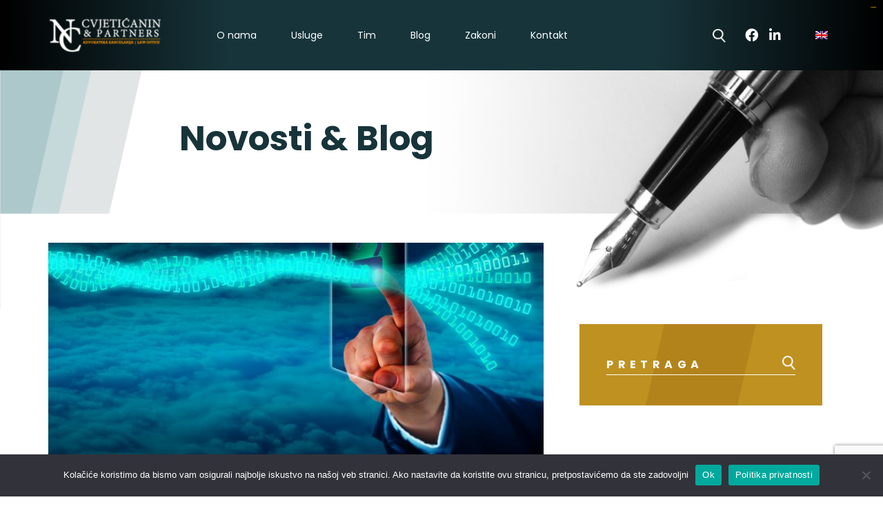

--- FILE ---
content_type: text/html; charset=UTF-8
request_url: https://cvjeticaninlegal.com/pet-najcescih-gresaka-koje-cine-internet-prodavnice-u-politikama-privatnosti/
body_size: 62913
content:
<!DOCTYPE html>
<html>
    <head>
        <meta charset="UTF-8">
        <meta http-equiv="X-UA-Compatible" content="IE=edge">
		<meta name="viewport" content="width=device-width, initial-scale=1.0, maximum-scale=1.0">

        <!--ios compatibility-->
        <meta name="apple-mobile-web-app-capable" content="yes">
        <meta name="apple-mobile-web-app-title" content="PET NAJČEŠĆIH GREŠAKA KOJE ČINE INTERNET PRODAVNICE U POLITIKAMA PRIVATNOSTI">
        <link rel="apple-touch-icon" href="https://cvjeticaninlegal.com/wp-content/themes/cubestheme/assets/apple-icon-144x144.png">

        <!--android compatibility-->
        <meta name="mobile-web-app-capable" content="yes">
        <meta name="application-name" content="PET NAJČEŠĆIH GREŠAKA KOJE ČINE INTERNET PRODAVNICE U POLITIKAMA PRIVATNOSTI">
        <link rel="icon" type="image/png" href="https://cvjeticaninlegal.com/wp-content/themes/cubestheme/assets/android-icon-192x192.png">

        <!-- PREVENT BROWSERS FROM TURNING PLAIN NUMBER INTO LINK "tel:"-->
        <meta name="format-detection" content="telephone=no">

		<link rel="apple-touch-icon" type="image/x-icon" href="https://cvjeticaninlegal.com/wp-content/themes/cubestheme/assets/img/favicon.ico?v=3">
        
        <!--CSS FILES-->
        <title>PET NAJČEŠĆIH GREŠAKA KOJE ČINE INTERNET PRODAVNICE U POLITIKAMA PRIVATNOSTI - Cvjetićanin &amp; Partneri</title>
<link rel="alternate" hreflang="sr" href="https://cvjeticaninlegal.com/pet-najcescih-gresaka-koje-cine-internet-prodavnice-u-politikama-privatnosti/" />
<link rel="alternate" hreflang="x-default" href="https://cvjeticaninlegal.com/pet-najcescih-gresaka-koje-cine-internet-prodavnice-u-politikama-privatnosti/" />
<meta name="dc.title" content="PET NAJČEŠĆIH GREŠAKA KOJE ČINE INTERNET PRODAVNICE U POLITIKAMA PRIVATNOSTI - Cvjetićanin &amp; Partneri">
<meta name="dc.description" content="Politika privatnosti jeste opšti pravni akt (što znači da se odnosi na sva lica koja posete određenu internet prezentaciju), a svrha mu je da posetioce obavesti o pravima koja imaju u pogledu zaštite podataka o ličnosti, kao i da im omogući ostvarenje te zaštite. Internet je globalna mreža koja je&hellip; – Saznajte više od stručnjaka iz advokatske kancelarije Cvjetićanin &amp; Partneri.">
<meta name="dc.relation" content="https://cvjeticaninlegal.com/pet-najcescih-gresaka-koje-cine-internet-prodavnice-u-politikama-privatnosti/">
<meta name="dc.source" content="https://cvjeticaninlegal.com/">
<meta name="dc.language" content="sr_RS">
<meta name="description" content="Politika privatnosti jeste opšti pravni akt (što znači da se odnosi na sva lica koja posete određenu internet prezentaciju), a svrha mu je da posetioce obavesti o pravima koja imaju u pogledu zaštite podataka o ličnosti, kao i da im omogući ostvarenje te zaštite. Internet je globalna mreža koja je&hellip; – Saznajte više od stručnjaka iz advokatske kancelarije Cvjetićanin &amp; Partneri.">
<meta property="article:published_time" content="2021-03-01T22:33:32+01:00">
<meta property="article:modified_time" content="2021-05-12T22:44:55+02:00">
<meta property="og:updated_time" content="2021-05-12T22:44:55+02:00">
<meta name="thumbnail" content="https://cvjeticaninlegal.com/wp-content/uploads/2021/03/autorska-prava-150x150.jpg">
<meta name="robots" content="index, follow, max-snippet:-1, max-image-preview:large, max-video-preview:-1">
<link rel="canonical" href="https://cvjeticaninlegal.com/pet-najcescih-gresaka-koje-cine-internet-prodavnice-u-politikama-privatnosti/">
<meta property="og:url" content="https://cvjeticaninlegal.com/pet-najcescih-gresaka-koje-cine-internet-prodavnice-u-politikama-privatnosti/">
<meta property="og:site_name" content="cvjeticaninlegal.com">
<meta property="og:locale" content="sr_RS">
<meta property="og:type" content="article">
<meta property="og:title" content="PET NAJČEŠĆIH GREŠAKA KOJE ČINE INTERNET PRODAVNICE U POLITIKAMA PRIVATNOSTI - Cvjetićanin &amp; Partneri">
<meta property="og:description" content="Politika privatnosti jeste opšti pravni akt (što znači da se odnosi na sva lica koja posete određenu internet prezentaciju), a svrha mu je da posetioce obavesti o pravima koja imaju u pogledu zaštite podataka o ličnosti, kao i da im omogući ostvarenje te zaštite. Internet je globalna mreža koja je&hellip; – Saznajte više od stručnjaka iz advokatske kancelarije Cvjetićanin &amp; Partneri.">
<meta property="og:image" content="https://cvjeticaninlegal.com/wp-content/uploads/2021/03/autorska-prava.jpg">
<meta property="og:image:secure_url" content="https://cvjeticaninlegal.com/wp-content/uploads/2021/03/autorska-prava.jpg">
<meta property="og:image:width" content="670">
<meta property="og:image:height" content="300">
<meta name="twitter:card" content="summary_large_image">
<meta name="twitter:title" content="PET NAJČEŠĆIH GREŠAKA KOJE ČINE INTERNET PRODAVNICE U POLITIKAMA PRIVATNOSTI - Cvjetićanin &amp; Partneri">
<meta name="twitter:description" content="Politika privatnosti jeste opšti pravni akt (što znači da se odnosi na sva lica koja posete određenu internet prezentaciju), a svrha mu je da posetioce obavesti o pravima koja imaju u pogledu zaštite podataka o ličnosti, kao i da im omogući ostvarenje te zaštite. Internet je globalna mreža koja je&hellip; – Saznajte više od stručnjaka iz advokatske kancelarije Cvjetićanin &amp; Partneri.">
<meta name="twitter:image" content="https://cvjeticaninlegal.com/wp-content/uploads/2021/03/autorska-prava.jpg">
<link rel="alternate" type="application/rss+xml" title="cvjeticaninlegal.com &raquo; довод" href="https://cvjeticaninlegal.com/feed/" />
<link rel="alternate" type="application/rss+xml" title="cvjeticaninlegal.com &raquo; довод коментара" href="https://cvjeticaninlegal.com/comments/feed/" />
<script type="application/ld+json">{"@context":"https:\/\/schema.org\/","@type":"NewsArticle","datePublished":"2021-03-01T22:33:32+01:00","dateModified":"2021-05-12T22:44:55+02:00","mainEntityOfPage":{"@type":"WebPage","@id":"https:\/\/cvjeticaninlegal.com\/pet-najcescih-gresaka-koje-cine-internet-prodavnice-u-politikama-privatnosti\/"},"headline":"PET NAJ\u010cE\u0160\u0106IH GRE\u0160AKA KOJE \u010cINE INTERNET PRODAVNICE U POLITIKAMA PRIVATNOSTI","author":{"@type":"Person","name":"administrator","url":"http:\/\/cvjeticaninlegal.com"},"image":{"@type":"ImageObject","url":"https:\/\/cvjeticaninlegal.com\/wp-content\/uploads\/2021\/03\/autorska-prava.jpg"},"description":"Politika privatnosti jeste op\u0161ti pravni akt (\u0161to zna\u010di da se odnosi na sva lica koja posete odre\u0111enu internet prezentaciju), a svrha mu je da posetioce obavesti o pravima koja imaju u pogledu za\u0161tite podataka o li\u010dnosti, kao i da im omogu\u0107i ostvarenje te za\u0161tite. Internet je globalna mre\u017ea koja je&hellip;"}</script>
<link rel="alternate" type="application/rss+xml" title="cvjeticaninlegal.com &raquo; довод коментара на PET NAJČEŠĆIH GREŠAKA KOJE ČINE INTERNET PRODAVNICE U POLITIKAMA PRIVATNOSTI" href="https://cvjeticaninlegal.com/pet-najcescih-gresaka-koje-cine-internet-prodavnice-u-politikama-privatnosti/feed/" />
<link rel="alternate" title="oEmbed (JSON)" type="application/json+oembed" href="https://cvjeticaninlegal.com/wp-json/oembed/1.0/embed?url=https%3A%2F%2Fcvjeticaninlegal.com%2Fpet-najcescih-gresaka-koje-cine-internet-prodavnice-u-politikama-privatnosti%2F" />
<link rel="alternate" title="oEmbed (XML)" type="text/xml+oembed" href="https://cvjeticaninlegal.com/wp-json/oembed/1.0/embed?url=https%3A%2F%2Fcvjeticaninlegal.com%2Fpet-najcescih-gresaka-koje-cine-internet-prodavnice-u-politikama-privatnosti%2F&#038;format=xml" />
<style id='wp-img-auto-sizes-contain-inline-css' type='text/css'>
img:is([sizes=auto i],[sizes^="auto," i]){contain-intrinsic-size:3000px 1500px}
/*# sourceURL=wp-img-auto-sizes-contain-inline-css */
</style>
<style id='wp-emoji-styles-inline-css' type='text/css'>

	img.wp-smiley, img.emoji {
		display: inline !important;
		border: none !important;
		box-shadow: none !important;
		height: 1em !important;
		width: 1em !important;
		margin: 0 0.07em !important;
		vertical-align: -0.1em !important;
		background: none !important;
		padding: 0 !important;
	}
/*# sourceURL=wp-emoji-styles-inline-css */
</style>
<link rel='stylesheet' id='wp-block-library-css' href='https://cvjeticaninlegal.com/wp-includes/css/dist/block-library/style.min.css?ver=6.9' type='text/css' media='all' />
<style id='global-styles-inline-css' type='text/css'>
:root{--wp--preset--aspect-ratio--square: 1;--wp--preset--aspect-ratio--4-3: 4/3;--wp--preset--aspect-ratio--3-4: 3/4;--wp--preset--aspect-ratio--3-2: 3/2;--wp--preset--aspect-ratio--2-3: 2/3;--wp--preset--aspect-ratio--16-9: 16/9;--wp--preset--aspect-ratio--9-16: 9/16;--wp--preset--color--black: #000000;--wp--preset--color--cyan-bluish-gray: #abb8c3;--wp--preset--color--white: #ffffff;--wp--preset--color--pale-pink: #f78da7;--wp--preset--color--vivid-red: #cf2e2e;--wp--preset--color--luminous-vivid-orange: #ff6900;--wp--preset--color--luminous-vivid-amber: #fcb900;--wp--preset--color--light-green-cyan: #7bdcb5;--wp--preset--color--vivid-green-cyan: #00d084;--wp--preset--color--pale-cyan-blue: #8ed1fc;--wp--preset--color--vivid-cyan-blue: #0693e3;--wp--preset--color--vivid-purple: #9b51e0;--wp--preset--gradient--vivid-cyan-blue-to-vivid-purple: linear-gradient(135deg,rgb(6,147,227) 0%,rgb(155,81,224) 100%);--wp--preset--gradient--light-green-cyan-to-vivid-green-cyan: linear-gradient(135deg,rgb(122,220,180) 0%,rgb(0,208,130) 100%);--wp--preset--gradient--luminous-vivid-amber-to-luminous-vivid-orange: linear-gradient(135deg,rgb(252,185,0) 0%,rgb(255,105,0) 100%);--wp--preset--gradient--luminous-vivid-orange-to-vivid-red: linear-gradient(135deg,rgb(255,105,0) 0%,rgb(207,46,46) 100%);--wp--preset--gradient--very-light-gray-to-cyan-bluish-gray: linear-gradient(135deg,rgb(238,238,238) 0%,rgb(169,184,195) 100%);--wp--preset--gradient--cool-to-warm-spectrum: linear-gradient(135deg,rgb(74,234,220) 0%,rgb(151,120,209) 20%,rgb(207,42,186) 40%,rgb(238,44,130) 60%,rgb(251,105,98) 80%,rgb(254,248,76) 100%);--wp--preset--gradient--blush-light-purple: linear-gradient(135deg,rgb(255,206,236) 0%,rgb(152,150,240) 100%);--wp--preset--gradient--blush-bordeaux: linear-gradient(135deg,rgb(254,205,165) 0%,rgb(254,45,45) 50%,rgb(107,0,62) 100%);--wp--preset--gradient--luminous-dusk: linear-gradient(135deg,rgb(255,203,112) 0%,rgb(199,81,192) 50%,rgb(65,88,208) 100%);--wp--preset--gradient--pale-ocean: linear-gradient(135deg,rgb(255,245,203) 0%,rgb(182,227,212) 50%,rgb(51,167,181) 100%);--wp--preset--gradient--electric-grass: linear-gradient(135deg,rgb(202,248,128) 0%,rgb(113,206,126) 100%);--wp--preset--gradient--midnight: linear-gradient(135deg,rgb(2,3,129) 0%,rgb(40,116,252) 100%);--wp--preset--font-size--small: 13px;--wp--preset--font-size--medium: 20px;--wp--preset--font-size--large: 36px;--wp--preset--font-size--x-large: 42px;--wp--preset--spacing--20: 0.44rem;--wp--preset--spacing--30: 0.67rem;--wp--preset--spacing--40: 1rem;--wp--preset--spacing--50: 1.5rem;--wp--preset--spacing--60: 2.25rem;--wp--preset--spacing--70: 3.38rem;--wp--preset--spacing--80: 5.06rem;--wp--preset--shadow--natural: 6px 6px 9px rgba(0, 0, 0, 0.2);--wp--preset--shadow--deep: 12px 12px 50px rgba(0, 0, 0, 0.4);--wp--preset--shadow--sharp: 6px 6px 0px rgba(0, 0, 0, 0.2);--wp--preset--shadow--outlined: 6px 6px 0px -3px rgb(255, 255, 255), 6px 6px rgb(0, 0, 0);--wp--preset--shadow--crisp: 6px 6px 0px rgb(0, 0, 0);}:where(.is-layout-flex){gap: 0.5em;}:where(.is-layout-grid){gap: 0.5em;}body .is-layout-flex{display: flex;}.is-layout-flex{flex-wrap: wrap;align-items: center;}.is-layout-flex > :is(*, div){margin: 0;}body .is-layout-grid{display: grid;}.is-layout-grid > :is(*, div){margin: 0;}:where(.wp-block-columns.is-layout-flex){gap: 2em;}:where(.wp-block-columns.is-layout-grid){gap: 2em;}:where(.wp-block-post-template.is-layout-flex){gap: 1.25em;}:where(.wp-block-post-template.is-layout-grid){gap: 1.25em;}.has-black-color{color: var(--wp--preset--color--black) !important;}.has-cyan-bluish-gray-color{color: var(--wp--preset--color--cyan-bluish-gray) !important;}.has-white-color{color: var(--wp--preset--color--white) !important;}.has-pale-pink-color{color: var(--wp--preset--color--pale-pink) !important;}.has-vivid-red-color{color: var(--wp--preset--color--vivid-red) !important;}.has-luminous-vivid-orange-color{color: var(--wp--preset--color--luminous-vivid-orange) !important;}.has-luminous-vivid-amber-color{color: var(--wp--preset--color--luminous-vivid-amber) !important;}.has-light-green-cyan-color{color: var(--wp--preset--color--light-green-cyan) !important;}.has-vivid-green-cyan-color{color: var(--wp--preset--color--vivid-green-cyan) !important;}.has-pale-cyan-blue-color{color: var(--wp--preset--color--pale-cyan-blue) !important;}.has-vivid-cyan-blue-color{color: var(--wp--preset--color--vivid-cyan-blue) !important;}.has-vivid-purple-color{color: var(--wp--preset--color--vivid-purple) !important;}.has-black-background-color{background-color: var(--wp--preset--color--black) !important;}.has-cyan-bluish-gray-background-color{background-color: var(--wp--preset--color--cyan-bluish-gray) !important;}.has-white-background-color{background-color: var(--wp--preset--color--white) !important;}.has-pale-pink-background-color{background-color: var(--wp--preset--color--pale-pink) !important;}.has-vivid-red-background-color{background-color: var(--wp--preset--color--vivid-red) !important;}.has-luminous-vivid-orange-background-color{background-color: var(--wp--preset--color--luminous-vivid-orange) !important;}.has-luminous-vivid-amber-background-color{background-color: var(--wp--preset--color--luminous-vivid-amber) !important;}.has-light-green-cyan-background-color{background-color: var(--wp--preset--color--light-green-cyan) !important;}.has-vivid-green-cyan-background-color{background-color: var(--wp--preset--color--vivid-green-cyan) !important;}.has-pale-cyan-blue-background-color{background-color: var(--wp--preset--color--pale-cyan-blue) !important;}.has-vivid-cyan-blue-background-color{background-color: var(--wp--preset--color--vivid-cyan-blue) !important;}.has-vivid-purple-background-color{background-color: var(--wp--preset--color--vivid-purple) !important;}.has-black-border-color{border-color: var(--wp--preset--color--black) !important;}.has-cyan-bluish-gray-border-color{border-color: var(--wp--preset--color--cyan-bluish-gray) !important;}.has-white-border-color{border-color: var(--wp--preset--color--white) !important;}.has-pale-pink-border-color{border-color: var(--wp--preset--color--pale-pink) !important;}.has-vivid-red-border-color{border-color: var(--wp--preset--color--vivid-red) !important;}.has-luminous-vivid-orange-border-color{border-color: var(--wp--preset--color--luminous-vivid-orange) !important;}.has-luminous-vivid-amber-border-color{border-color: var(--wp--preset--color--luminous-vivid-amber) !important;}.has-light-green-cyan-border-color{border-color: var(--wp--preset--color--light-green-cyan) !important;}.has-vivid-green-cyan-border-color{border-color: var(--wp--preset--color--vivid-green-cyan) !important;}.has-pale-cyan-blue-border-color{border-color: var(--wp--preset--color--pale-cyan-blue) !important;}.has-vivid-cyan-blue-border-color{border-color: var(--wp--preset--color--vivid-cyan-blue) !important;}.has-vivid-purple-border-color{border-color: var(--wp--preset--color--vivid-purple) !important;}.has-vivid-cyan-blue-to-vivid-purple-gradient-background{background: var(--wp--preset--gradient--vivid-cyan-blue-to-vivid-purple) !important;}.has-light-green-cyan-to-vivid-green-cyan-gradient-background{background: var(--wp--preset--gradient--light-green-cyan-to-vivid-green-cyan) !important;}.has-luminous-vivid-amber-to-luminous-vivid-orange-gradient-background{background: var(--wp--preset--gradient--luminous-vivid-amber-to-luminous-vivid-orange) !important;}.has-luminous-vivid-orange-to-vivid-red-gradient-background{background: var(--wp--preset--gradient--luminous-vivid-orange-to-vivid-red) !important;}.has-very-light-gray-to-cyan-bluish-gray-gradient-background{background: var(--wp--preset--gradient--very-light-gray-to-cyan-bluish-gray) !important;}.has-cool-to-warm-spectrum-gradient-background{background: var(--wp--preset--gradient--cool-to-warm-spectrum) !important;}.has-blush-light-purple-gradient-background{background: var(--wp--preset--gradient--blush-light-purple) !important;}.has-blush-bordeaux-gradient-background{background: var(--wp--preset--gradient--blush-bordeaux) !important;}.has-luminous-dusk-gradient-background{background: var(--wp--preset--gradient--luminous-dusk) !important;}.has-pale-ocean-gradient-background{background: var(--wp--preset--gradient--pale-ocean) !important;}.has-electric-grass-gradient-background{background: var(--wp--preset--gradient--electric-grass) !important;}.has-midnight-gradient-background{background: var(--wp--preset--gradient--midnight) !important;}.has-small-font-size{font-size: var(--wp--preset--font-size--small) !important;}.has-medium-font-size{font-size: var(--wp--preset--font-size--medium) !important;}.has-large-font-size{font-size: var(--wp--preset--font-size--large) !important;}.has-x-large-font-size{font-size: var(--wp--preset--font-size--x-large) !important;}
/*# sourceURL=global-styles-inline-css */
</style>

<style id='classic-theme-styles-inline-css' type='text/css'>
/*! This file is auto-generated */
.wp-block-button__link{color:#fff;background-color:#32373c;border-radius:9999px;box-shadow:none;text-decoration:none;padding:calc(.667em + 2px) calc(1.333em + 2px);font-size:1.125em}.wp-block-file__button{background:#32373c;color:#fff;text-decoration:none}
/*# sourceURL=/wp-includes/css/classic-themes.min.css */
</style>
<link rel='stylesheet' id='cookie-notice-front-css' href='https://cvjeticaninlegal.com/wp-content/plugins/cookie-notice/css/front.min.css?ver=2.5.11' type='text/css' media='all' />
<link rel='stylesheet' id='theme-css' href='https://cvjeticaninlegal.com/wp-content/themes/cubestheme/assets/css/theme.css?ver=6.9' type='text/css' media='all' />
<link rel='stylesheet' id='developer-css' href='https://cvjeticaninlegal.com/wp-content/themes/cubestheme/assets/css/developer.css?ver=6.9' type='text/css' media='all' />
<script type="text/javascript" id="cookie-notice-front-js-before">
/* <![CDATA[ */
var cnArgs = {"ajaxUrl":"https:\/\/cvjeticaninlegal.com\/wp-admin\/admin-ajax.php","nonce":"92a13f1c6e","hideEffect":"fade","position":"bottom","onScroll":false,"onScrollOffset":100,"onClick":false,"cookieName":"cookie_notice_accepted","cookieTime":2592000,"cookieTimeRejected":2592000,"globalCookie":false,"redirection":false,"cache":false,"revokeCookies":false,"revokeCookiesOpt":"automatic"};

//# sourceURL=cookie-notice-front-js-before
/* ]]> */
</script>
<script type="text/javascript" src="https://cvjeticaninlegal.com/wp-content/plugins/cookie-notice/js/front.min.js?ver=2.5.11" id="cookie-notice-front-js"></script>
<link rel="https://api.w.org/" href="https://cvjeticaninlegal.com/wp-json/" /><link rel="alternate" title="JSON" type="application/json" href="https://cvjeticaninlegal.com/wp-json/wp/v2/posts/409" /><link rel="EditURI" type="application/rsd+xml" title="RSD" href="https://cvjeticaninlegal.com/xmlrpc.php?rsd" />
<meta name="generator" content="WordPress 6.9" />
<link rel='shortlink' href='https://cvjeticaninlegal.com/?p=409' />
<meta name="generator" content="WPML ver:4.8.6 stt:1,49;" />
<!-- Global site tag (gtag.js) - Google Analytics -->
<script async src="https://www.googletagmanager.com/gtag/js?id=UA-100157651-1"></script>
<script>
  window.dataLayer = window.dataLayer || [];
  function gtag(){dataLayer.push(arguments);}
  gtag('js', new Date());

  gtag('config', 'UA-100157651-1');
</script>

<meta name="google-site-verification" content="A2o_Vl8z6-aYezGequG60KgVrHhaRO3sFjv8BFUFbGc" /><link rel="shortcut icon" type="image/x-icon" href="https://cvjeticaninlegal.com/wp-content/themes/cubestheme/assets/favicon.ico" /><link rel="icon" href="https://cvjeticaninlegal.com/wp-content/uploads/2021/08/cropped-logo-copy-32x32.png" sizes="32x32" />
<link rel="icon" href="https://cvjeticaninlegal.com/wp-content/uploads/2021/08/cropped-logo-copy-192x192.png" sizes="192x192" />
<link rel="apple-touch-icon" href="https://cvjeticaninlegal.com/wp-content/uploads/2021/08/cropped-logo-copy-180x180.png" />
<meta name="msapplication-TileImage" content="https://cvjeticaninlegal.com/wp-content/uploads/2021/08/cropped-logo-copy-270x270.png" />
		<style type="text/css" id="wp-custom-css">
			.wpml-ls-flag {
	margin-right: 10px;
}

a{
	color:#bb7b0f ;
}
		</style>
		    
        
        <script src="https://www.google.com/recaptcha/api.js?render=6LegO3oaAAAAALIIBZiYwKm8A3Z3P3csSqkNTg8-"></script> 
        <script>
        grecaptcha.ready(function() {
            grecaptcha.execute('6LegO3oaAAAAALIIBZiYwKm8A3Z3P3csSqkNTg8-', {action: ''}).then(function(token) {
                if($('#contact-form').length)
                $('#contact-form').prepend('<input type="hidden" name="g-recaptcha-response" value="' + token + '">');
            });
        });
        </script>        
    </head>
    <!-- CLASS .header-absolute ONLY ON HOMEPAGE AND ERROR PAGE-->
	<body >
    <div id="fb-root"></div>
    <script async defer crossorigin="anonymous" src="https://connect.facebook.net/en_US/sdk.js#xfbml=1&version=v10.0&appId=1095407840815129&autoLogAppEvents=1" nonce="iZwC0YKi"></script>
    
    
<header>
    <div class="container">
        <div class="header-wrapper">
            <button class="menu-btn">
                <span></span>
                <span></span>
            </button>
                        <a class="logo" href="/">
                <img src="https://cvjeticaninlegal.com/wp-content/uploads/2021/03/logo.png" alt="cvjeticaninlegal.com">
            </a>
            <div class="nav-menu">
                <ul class="list-unstyled">
                                        <!-- <ul class="navbar-nav pt-3 pt-lg-0"> -->
                                                <li class="nav-item">
                            <a class="nav-link " href="https://cvjeticaninlegal.com/o-nama/">O nama</a>
                        </li>
                                                <li class="nav-item">
                            <a class="nav-link  " href="#">
                            Usluge                                <!--Write span bellow only if item have submenu-->
                                <span class="fas fa-chevron-down submenu-toggle"></span>
                            </a>
                            <div class="submenu">
                                                                <a href="https://cvjeticaninlegal.com/privredno-pravo/" class="submenu-link">Privredno pravo</a>
                                                                <a href="https://cvjeticaninlegal.com/pravo-intelektualne-svojine/" class="submenu-link">Intelektualna svojina</a>
                                                                <a href="https://cvjeticaninlegal.com/internet-i-medijsko-pravo/" class="submenu-link">Internet i medijsko pravo</a>
                                                                <a href="https://cvjeticaninlegal.com/zastita-podataka-o-licnosti-gdpr/" class="submenu-link">Zaštita podataka o ličnosti/GDPR</a>
                                                                <a href="https://cvjeticaninlegal.com/krivicno-pravo-prekrsajno-pravo-i-privredni-prestupi/" class="submenu-link">Krivično i prekršajno pravo</a>
                                                                <a href="https://cvjeticaninlegal.com/sportska-arbitraza-3/" class="submenu-link">Sportska arbitraža</a>
                                                                <a href="https://cvjeticaninlegal.com/radno-pravo/" class="submenu-link">Radno pravo</a>
                                                                <a href="https://cvjeticaninlegal.com/stecajno-pravo/" class="submenu-link">Stečajno pravo</a>
                                                                <a href="https://cvjeticaninlegal.com/ugovorno-pravo/" class="submenu-link">Ugovorno pravo</a>
                                                                <a href="https://cvjeticaninlegal.com/porodicno-i-nasledno-pravo/" class="submenu-link">Porodično i nasledno pravo</a>
                                                                <a href="https://cvjeticaninlegal.com/imigraciono-pravo-i-prava-stranaca/" class="submenu-link">Imigraciono pravo i prava stranaca</a>
                                                                <a href="https://cvjeticaninlegal.com/it-pravo/" class="submenu-link">IT pravo (NDA i NON-COMPETE)</a>
                                                            </div>
                        </li>
                                                <li class="nav-item">
                            <a class="nav-link " href="https://cvjeticaninlegal.com/teams">Tim</a>
                        </li>
                                                <li class="nav-item">
                            <a class="nav-link  " href="#">
                            Blog                                <!--Write span bellow only if item have submenu-->
                                <span class="fas fa-chevron-down submenu-toggle"></span>
                            </a>
                            <div class="submenu">
                                                                <a href="https://cvjeticaninlegal.com/kategorija/novosti-blog/" class="submenu-link">Novosti &amp; Blog</a>
                                                                <a href="https://cvjeticaninlegal.com/kategorija/u-medijima/" class="submenu-link">U medijima</a>
                                                            </div>
                        </li>
                                                <li class="nav-item">
                            <a class="nav-link " href="https://cvjeticaninlegal.com/kategorija/zakoni/">Zakoni</a>
                        </li>
                                                <li class="nav-item">
                            <a class="nav-link " href="https://cvjeticaninlegal.com/kontakt/">Kontakt</a>
                        </li>
                                            <!-- </ul> -->
                    <!--navbar-nav-->
                </ul>

                                <div class="social-menu-mobile">
                                        <a href="https://www.facebook.com/pages/Advokatska-kancelarija-Cvjeti%C4%87anin-Partners/402979726560160?ref=aymt_homepage_panel" class="fab fa-facebook" target="_blank"></a>
                                        <a href="https://www.linkedin.com/company/77960221/admin/" class="fab fa-linkedin-in" target="_blank"></a>
                    
                                        <a href="./?lang=en" class="" style="margin-left: 50px;"><img class="wpml-ls-flag" src="http://cvjeticaninlegal.com/wp-content/plugins/sitepress-multilingual-cms/res/flags/en.png" alt=""></a>
                    
                </div>
                            </div>

            <div class="search-social-wrapper">
                <div class="search-wrapper">
                    <button class="search">
                        <img src="https://cvjeticaninlegal.com/wp-content/themes/cubestheme/assets/img/search-icon.png" alt="" >
                    </button>
                    
<form class="search-form" action="https://cvjeticaninlegal.com/" method="get">
    <input type="search" placeholder="Pretraga" value="" name="s" title="Pretraga" />
    <button class="btn-submit" type="submit">
        <img src="https://cvjeticaninlegal.com/wp-content/themes/cubestheme/assets/img/search-icon.png" alt="">
    </button>
</form>

                </div>

                                <div class="social-menu-desktop">
                                        <a href="https://www.facebook.com/pages/Advokatska-kancelarija-Cvjeti%C4%87anin-Partners/402979726560160?ref=aymt_homepage_panel" class="fab fa-facebook" target="_blank"></a>
                                        <a href="https://www.linkedin.com/company/77960221/admin/" class="fab fa-linkedin-in" target="_blank"></a>
                                                            <a href="./?lang=en" class="" style="margin-left: 50px;"><img class="wpml-ls-flag" src="http://cvjeticaninlegal.com/wp-content/plugins/sitepress-multilingual-cms/res/flags/en.png" alt=""></a>
                                    </div>
                            </div>
        </div>
    </div>
</header>
<!--main start-->

<main>
    <!-- LEAD SECTION START-->
    <section class="lead-section-blog">
        <figure>
            <img src="https://cvjeticaninlegal.com/wp-content/uploads/2021/03/blog-bg-1.png" alt="Novosti &amp; Blog" style="max-height: 600px;" />
        </figure>
        <span class="container">Novosti &amp; Blog</span>
    </section>
    <!-- LEAD SECTION END-->

    <!-- PAGE CONTENT START-->
    <div class="container">
        <section class="blog-content-wrapper">
            <!-- BLOG CONTENT START-->
            <div class="blog-content single-post">
                                <figure>
                    <img src="https://cvjeticaninlegal.com/wp-content/uploads/2021/03/autorska-prava.jpg" alt="PET NAJČEŠĆIH GREŠAKA KOJE ČINE INTERNET PRODAVNICE U POLITIKAMA PRIVATNOSTI" />
                </figure>
                
                <!-- Go to www.addthis.com/dashboard to customize your tools-->
                <div class="lead-single-details">
                    <div class="social-published">
                        <div>
                            <span class="share-title">Share</span>
                            <div class="addthis_inline_share_toolbox_enpu"></div>
                            <script type="text/javascript" src="//s7.addthis.com/js/300/addthis_widget.js#pubid=ra-5fc76e62901e65a6"></script>
                        </div>
                        <span class="published">мар 01. 2021</span>
                    </div>
                    <div class="title-wrapper">
                        <span class="category"></span>
                        <h1 class="title">PET NAJČEŠĆIH GREŠAKA KOJE ČINE INTERNET PRODAVNICE U POLITIKAMA PRIVATNOSTI</h1>
                    </div>
                </div>
                <div class="content">
                    <p><p>Politika privatnosti jeste opšti pravni akt (što znači da se odnosi na sva lica koja posete određenu internet prezentaciju), a svrha mu je da posetioce obavesti o pravima koja imaju u pogledu zaštite podataka o ličnosti, kao i da im omogući ostvarenje te zaštite.</p>
<p>Internet je globalna mreža koja je zašla u sve pore našeg društva, jer nam je na više načina olakšala funckionisanje, a bez koje je sada gotovo nemoguće zamisliti našu svakodnevnicu. Primera radi, plaćanje računa se više ne mora vršiti na šalteru banke ili pošte, već putem računarske ili mobilne aplikaciije. Osim toga, kupovinu u velikim tržnim centrima u velikoj meri zamenile su tzv. online prodavnice. Kada govorimo konkretno o internet prodavnicama, važno je ukazati da su one svoju ekspanziju doživele upravo za vreme ograničenja slobode kretanja uslovljene pandemijom virusa COVID-19. Upravo iz tog razloga, kada je potrošačima ograničen pristup robi, roba je morala pronaći način da dodje do potrošača, a internet prodavnice su upravo to omogućile.</p>
<p>Dakle, internet nesporno ima nemerljiv značaj i uticaj na naš svakodnevni život, ali takodje predstavlja i jedan širok prostor za brojne zloupotrebe podataka o ličnosti. Primera radi, kada vršimo kupovinu putem interneta, prinuđeni smo da učinimo dostupnim svoje lične podatke – broj bankovnog računa, ime, prezime, adresu, broj telefona i slično, čime nastaje rizik da isti budu (zlo)upotrebljeni i za neke druge svrhe u pogledu kojih naša saglasnost nije data.</p>
<p>Otuda, svaka internet prezentacija koja na bilo koji način obrađuje (prikiplja) podatke o ličnosti mora imati <a href="https://cvjeticaninlegal.com/zastita-podataka-o-licnosti-gdpr/">POLITIKU PRIVATNOSTI</a> kako bi posetilac internet prezentacije bio obavešten o pravima koja ima u pogledu svojih podataka o ličnosti i ujedno bio u mogućnosti da ih na adekvatan način zaštiti od zloupotrebe.</p>
<p>Politika privatnosti jeste pojam koji se najčešće vezuje za online prodavnice, ali je važno ukazati da se on ne odnosi isključivo i samo na njih. Primera radi, ukoliko se sa neke internet prezentacije šalju tzv. <em>Newsletteri</em>, kao i ukoliko internet prezentacija prikuplja tzv. kolačiće (eng. <em>Cookies</em>), na datoj internet prezentaciji mora biti istaknuta Politika privatnosti.</p>
<p>Međutim, kada je reč o Politikama privatnosti na internet prezentacijama preko kojih posluje domaće lice sreću se greške koje se tipično pojavljuju.</p>
<p><strong>I Politika privatnosti nije „pelcer“</strong></p>
<p>U praksi se često događa da se Politike privatnosti preuzimaju sa drugih internet prezentacija putem kojih se vrši srodna vrsta delatnosti, što je apsolutno nedopustivo.</p>
<p>Politika privatnosti nije <em>„konfekcijski broj odela“</em> koje može odgovarati svačijim potrebama. Suprotno tome, reč je o<em> pravilima kompanije </em>koja mora biti rađena po meri svake internet prezentacije ponaosob i uvažiti sve moguće specifičnosti lica koje posluje putem nje, a koje se nužno odnose na podatke o ličnosti.</p>
<p>Uzmimo za primer internet prodavnice. Politike privatnosti dve online prodavnice ne mogu biti istovetne, iako je reč o praktično istoj delatnosti. Primera radi, jedna online prodavnica može imati loyalty klub, a druga ne, te u tom smislu postoji razlika u njihovim obavezama u odnosu na podatke o ličnosti potrošača. Nadalje, različite internet prodavnice nude različite modalitete plaćanja, kreditiranja i slično, te se to odražava i na sadržinu same Politike privatnosti.</p>
<p><strong>II Odricanje od odgovornosti vas ne lišava odgovornosti</strong></p>
<p>Neretko se u Politikama privatnosti mogu pročitati odredbe kojim se lice koje obrađuje podatke o ličnosti odriče od odgovornosti za širok spektar različitih slučajeva, a što nije u skladu sa našim zakonodavstvom, kao ni sam evropskim (GDPR-om). Reč je o tzv. „<em>waiver of righs</em>“ odredbama koje su preuzete iz anglosaksonske prakse koje su bile popularne devedesetih godina, a koje su se na žalost do današnjih dana održale u poslovnoj praksi pojedinih kompanija.</p>
<p>S tim u vezi napominjemo da bilo kakvo odricanje od odgovornosti u Politici privatnosti ne proizvodi pravna dejstva, što znači da konkretno lice ne oslobađa od odgovornosti.</p>
<p><strong>III Politika privatnosti na stranom jeziku</strong></p>
<p>Ovaj nedostatak pretežno se odnosi na kompanije koje posluju sa inostranstvom i koje shodno tome imaju potrebu da se u svakodnevnom poslovanju služe stranim (najčešće engleskim) jezikom.</p>
<p>Obično su internet prezentacije pomenutih kompanija na engleskom jeziku, te ih samim tim prati i Politika privatnosti sastavljena na istom jeziku – što nije u skladu sa pravnim poretkom naše zemlje.</p>
<p>Naime, kompanije koje posluju na teritoriji Srbije (odnosno nude robu i usluge pravnim i fizičkim licima u Srbiji) potpadaju pod njenu jurisdikciju i usled toga se moraju pridržavati njenih propisa. Navedeno se odnosi i na Politiku privatnosti. Dakle, Politika privatnosti mora biti sastavljena na srpskom jeziku kao službenom jeziku Republike Srbije, dok njeno isticanje na nekom drugom stranom jeziku predstavlja samo mogućnost, ali ne i obavezu.</p>
<p>Navedeno je jako bitno i zbog inspekcijskog nadzora, obzirom da će se, u situaciji u kojoj određeno lice poseduje Politiku privatnosti samo na stranom jeziku, smatrati da istu uopšte ne poseduje.</p>
<p><strong>IV Propust da se odredi lice za zaštitu podataka o ličnosti</strong></p>
<p><strong>            </strong>Obzirom da redovno (a najčešće i automatizovano) obradjuju podatake o ličnosti svojih potrošača, Internet prodavnice imaju zakonsku obavezu da imenuju <a href="https://cvjeticaninlegal.com/advokatska-kancelarija-cvjeticanin-partneri-pruza-usluge-obavljanja-poslova-lica-za-zastitu-podataka-o-licnosti/">Lice za zaštitu podataka o ličnosti</a>. To lice predstavlja vezu odnosno sponu između internet prodavnice, potrošača i Poverenika za zaštitu podataka o ličnosti. To lice ne mora biti u radnom odnosu sa internet prodavnicom, a stav Advokatske komore Srbije jeste da to lice može biti i advokat.</p>
<p>Podaci Lica za zaštitu podataka o ličnosti moraju biti jasno istaknuti u Politici privatnosti – ime i prezime, kao i njegovi kontakt podaci, a ime i kontakt podaci lica se moraju dostaviti i Povereniku za zaštitu podataka o ličnosti.</p>
<p><strong>V Politika privatnosti ne sadrži svrhu obrade podataka o ličnosti kao ni rok njihove obrade</strong></p>
<p>U praksi često srećemo situaciju da u Politikama privatnosti (namerno ili slučajno) nije označena svrha obrade, kao i trajanje radnji obrade podataka o ličnosti, što je protivno odredbama i duhu Zakona o zaštiti podataka o ličnosti.</p>
<p>Naime, podaci o ličnosti se ne mogu obrađivati bez odgovarajuće svrhe u pogledu koje je pribavljena saglasnost lica čiji se podaci o ličnosti obrađuju. Stoga postoji obaveza da se u Politici privatnosti jasno naznači koji se podaci i u koju svrhu obrađuju. Primera radi, ukoliko određeno lice svoje podatke o ličnosti učini dostupnim internet prodavnici kako bi mu roba bila dostavljena na kućnu adresu, takvi podaci mogu biti iskorišćeni samo u tu svrhu. Dakle, trgovac ne sme date podatke iskoristiti za postizanje neke druge svrhe (primera radi, direktan marketing, dostava newslettera).</p>
<p>Pored svrhe, obavezno je u Politici privatnosti naznačiti i rok obrade podataka o ličnosti, odnosno vreme nakon čijeg isteka se podaci o ličnosti brišu. Ovaj rok mora biti određen ili odrediv, ali i srazmeran svrsi za koju su podaci o ličnosti dati. Stoga nije prihvatljivo da se kao rok (obrade) podataka o ličnosti navode neprecizni i suviše dugački rokovi, poput: <em>neograničeno, stotinu godina i slično</em>.</p>
<p>Naime, ukoliko je internet prodavnica potrošaču isporučila naručeni proizvod, potpuno je besmisleno i nepotrebno čuvati podatke o ličnosti konkretnog potrošača nakon izvršenja ugovorne obaveze, budući da to nije srazmerno svrsi za koju je pristanak potrošača pribavljen.</p>
<ul>
<li><strong><em>Sličnost i razlike „realne“ i „online“ prodavnice –</em></strong></li>
</ul>
<p>Zakonske obaveze koje ima internet prodavac su slične obavezama koje ima prodavac u „realnoj“ prodavnici, ali internet podavac ima i dodatne obaveze zbog načina prodaje robe (prodaja na daljinu). Te dodatne obaveze su ustanovljene u svrhu zaštite potrošača kod prodaje robe na daljinu (primer: pravo na odustanak u roku od 14 dana od dana ostvarene kupovine, bez obaveze navođenja razloga).</p>
<p><strong>UMESTO ZAKLJUČKA</strong></p>
<p>Izuzetno je bitno da politika privatnosti bude sastavljena isključivo za dalatnost konkretne internet prodavnice, prateći vrstu roba ili usluga koju prodavac prodaje, te da bude razumljiva i lako dostupna za sve potencijalne potrošače.</p>
<p>Takodje, politika privatnosti mora biti sastavljena na srpskom jeziku, a njom moraju biti određeni svrha i trajanje obrade podataka o ličnosti, a prodavac mora imenovati i Lice za zaštitu podataka o ličnosti.</p>
</p>
                </div>

                <!-- RECOMMENDED NEWS START-->
                <div class="recommended-news">
                                        <a class="news-item" href="https://cvjeticaninlegal.com/studenska-praksa-u-advokatskoj-kancelariji-cvjeticanin-partneri/">STUDENSKA PRAKSA U ADVOKATSKOJ KANCELARIJI CVJETIĆANIN &#038; PARTNERI</a>
                                        <a class="news-item" href="https://cvjeticaninlegal.com/alimentacioni-fond-rs-postupak-ostvarivanja-prava/">Alimentacioni fond RS: postupak ostvarivanja prava</a>
                                        <a class="news-item" href="https://cvjeticaninlegal.com/zastupanje-u-postupcima-javnih-nabavki/">Zastupanje u postupcima javnih nabavki</a>
                                        <a class="news-item" href="https://cvjeticaninlegal.com/kuda-ide-trziste-kako-unaprediti-sopstveni-biznis-bizit/">Kuda ide tržište? Kako unaprediti sopstveni biznis? BIZIT</a>
                                        <a class="news-item" href="https://cvjeticaninlegal.com/pregled-izmena-zakona-o-sprecavanju-pranja-novca-i-finansiranju-terorizma/">Pregled izmena Zakona o sprečavanju pranja novca i finansiranju terorizma</a>
                                    </div>
                <!-- RECOMMENDED NEWS END-->
            </div>

            <!-- SIDEBAR START-->
            <aside class="blog-sidebar">
                <!-- SEARCH FORM-->
                <!-- SEARCH FORM-->
<form class="search-form-sidebar" action="https://cvjeticaninlegal.com/" method="get">
    <input type="search" placeholder="Pretraga" value="" name="s" title="Pretraga" />
    <button class="btn-submit" type="submit">
        <img src="https://cvjeticaninlegal.com/wp-content/themes/cubestheme/assets/img/search-icon.png" alt="">
    </button>
</form><!-- END SEARCH FORM-->
                <!-- BANNER-->
                <div class="banner">
<div class="fb-page" data-href="https://web.facebook.com/LawOfficeCvjeticanin/" data-tabs="timeline" data-width="" data-height="" data-small-header="false" data-adapt-container-width="true" data-hide-cover="false" data-show-facepile="true"><blockquote cite="https://web.facebook.com/LawOfficeCvjeticanin/" class="fb-xfbml-parse-ignore"><a href="https://web.facebook.com/LawOfficeCvjeticanin/">Advokatska kancelarija/ Law office Cvjetićanin &amp; Partners</a></blockquote></div>
</div>
                <!-- LATEST NEWS START-->
                
<!-- LATEST NEWS START-->
<div class="latest-news">
    <h3 class="title">Najnovije vesti</h3>
        <a class="news-item" href="https://cvjeticaninlegal.com/studenska-praksa-u-advokatskoj-kancelariji-cvjeticanin-partneri/">
        <figure>
            <img src="https://cvjeticaninlegal.com/wp-content/uploads/2025/03/From-Digital-Dreams-to-Legal-Streams2.jpg" class="attachment-post-thumbnail size-post-thumbnail wp-post-image" alt="" decoding="async" fetchpriority="high" srcset="https://cvjeticaninlegal.com/wp-content/uploads/2025/03/From-Digital-Dreams-to-Legal-Streams2.jpg 1242w, https://cvjeticaninlegal.com/wp-content/uploads/2025/03/From-Digital-Dreams-to-Legal-Streams2-300x75.jpg 300w, https://cvjeticaninlegal.com/wp-content/uploads/2025/03/From-Digital-Dreams-to-Legal-Streams2-1024x256.jpg 1024w, https://cvjeticaninlegal.com/wp-content/uploads/2025/03/From-Digital-Dreams-to-Legal-Streams2-768x192.jpg 768w" sizes="(max-width: 1242px) 100vw, 1242px" />        </figure>
        <h2 class="news-title">STUDENSKA PRAKSA U ADVOKATSKOJ KANCELARIJI CVJETIĆANIN &#038; PARTNERI</h2>
    </a>
        <a class="news-item" href="https://cvjeticaninlegal.com/alimentacioni-fond-rs-postupak-ostvarivanja-prava/">
        <figure>
            <img src="https://cvjeticaninlegal.com/wp-content/uploads/2021/01/marija-team-scaled.jpg" class="attachment-post-thumbnail size-post-thumbnail wp-post-image" alt="" decoding="async" srcset="https://cvjeticaninlegal.com/wp-content/uploads/2021/01/marija-team-scaled.jpg 1764w, https://cvjeticaninlegal.com/wp-content/uploads/2021/01/marija-team-207x300.jpg 207w, https://cvjeticaninlegal.com/wp-content/uploads/2021/01/marija-team-706x1024.jpg 706w, https://cvjeticaninlegal.com/wp-content/uploads/2021/01/marija-team-768x1114.jpg 768w, https://cvjeticaninlegal.com/wp-content/uploads/2021/01/marija-team-1059x1536.jpg 1059w, https://cvjeticaninlegal.com/wp-content/uploads/2021/01/marija-team-1411x2048.jpg 1411w" sizes="(max-width: 1764px) 100vw, 1764px" />        </figure>
        <h2 class="news-title">Alimentacioni fond RS: postupak ostvarivanja prava</h2>
    </a>
        <a class="news-item" href="https://cvjeticaninlegal.com/zastupanje-u-postupcima-javnih-nabavki/">
        <figure>
                    </figure>
        <h2 class="news-title">Zastupanje u postupcima javnih nabavki</h2>
    </a>
        <a class="news-item" href="https://cvjeticaninlegal.com/kuda-ide-trziste-kako-unaprediti-sopstveni-biznis-bizit/">
        <figure>
            <img src="https://cvjeticaninlegal.com/wp-content/uploads/2025/04/IRE-034-9_6883-scaled.jpg" class="attachment-post-thumbnail size-post-thumbnail wp-post-image" alt="" decoding="async" srcset="https://cvjeticaninlegal.com/wp-content/uploads/2025/04/IRE-034-9_6883-scaled.jpg 1707w, https://cvjeticaninlegal.com/wp-content/uploads/2025/04/IRE-034-9_6883-200x300.jpg 200w, https://cvjeticaninlegal.com/wp-content/uploads/2025/04/IRE-034-9_6883-683x1024.jpg 683w, https://cvjeticaninlegal.com/wp-content/uploads/2025/04/IRE-034-9_6883-768x1152.jpg 768w, https://cvjeticaninlegal.com/wp-content/uploads/2025/04/IRE-034-9_6883-1024x1536.jpg 1024w, https://cvjeticaninlegal.com/wp-content/uploads/2025/04/IRE-034-9_6883-1365x2048.jpg 1365w" sizes="(max-width: 1707px) 100vw, 1707px" />        </figure>
        <h2 class="news-title">Kuda ide tržište? Kako unaprediti sopstveni biznis? BIZIT</h2>
    </a>
        <a class="news-item" href="https://cvjeticaninlegal.com/pregled-izmena-zakona-o-sprecavanju-pranja-novca-i-finansiranju-terorizma/">
        <figure>
            <img src="https://cvjeticaninlegal.com/wp-content/uploads/2025/02/sprecavanje-pranja-novca.webp" class="attachment-post-thumbnail size-post-thumbnail wp-post-image" alt="" decoding="async" srcset="https://cvjeticaninlegal.com/wp-content/uploads/2025/02/sprecavanje-pranja-novca.webp 1024w, https://cvjeticaninlegal.com/wp-content/uploads/2025/02/sprecavanje-pranja-novca-300x300.webp 300w, https://cvjeticaninlegal.com/wp-content/uploads/2025/02/sprecavanje-pranja-novca-150x150.webp 150w, https://cvjeticaninlegal.com/wp-content/uploads/2025/02/sprecavanje-pranja-novca-768x768.webp 768w, https://cvjeticaninlegal.com/wp-content/uploads/2025/02/sprecavanje-pranja-novca-166x166.webp 166w" sizes="(max-width: 1024px) 100vw, 1024px" />        </figure>
        <h2 class="news-title">Pregled izmena Zakona o sprečavanju pranja novca i finansiranju terorizma</h2>
    </a>
        <a class="news-item" href="https://cvjeticaninlegal.com/esalter-digitalizacija-katastra-nepokretnosti/">
        <figure>
            <img src="https://cvjeticaninlegal.com/wp-content/uploads/2025/02/eshalter.webp" class="attachment-post-thumbnail size-post-thumbnail wp-post-image" alt="" decoding="async" srcset="https://cvjeticaninlegal.com/wp-content/uploads/2025/02/eshalter.webp 1024w, https://cvjeticaninlegal.com/wp-content/uploads/2025/02/eshalter-300x300.webp 300w, https://cvjeticaninlegal.com/wp-content/uploads/2025/02/eshalter-150x150.webp 150w, https://cvjeticaninlegal.com/wp-content/uploads/2025/02/eshalter-768x768.webp 768w, https://cvjeticaninlegal.com/wp-content/uploads/2025/02/eshalter-166x166.webp 166w" sizes="(max-width: 1024px) 100vw, 1024px" />        </figure>
        <h2 class="news-title">eŠalter-Digitalizacija katastra nepokretnosti</h2>
    </a>
        <a class="news-item" href="https://cvjeticaninlegal.com/nacelo-odgovornosti-sportista-u-antidoping-pravilima-slucaj-janika-sinera/">
        <figure>
            <img src="https://cvjeticaninlegal.com/wp-content/uploads/2024/12/ab9c2707-9796-42c0-9ba3-96fc63b514fc.webp" class="attachment-post-thumbnail size-post-thumbnail wp-post-image" alt="" decoding="async" srcset="https://cvjeticaninlegal.com/wp-content/uploads/2024/12/ab9c2707-9796-42c0-9ba3-96fc63b514fc.webp 1024w, https://cvjeticaninlegal.com/wp-content/uploads/2024/12/ab9c2707-9796-42c0-9ba3-96fc63b514fc-300x300.webp 300w, https://cvjeticaninlegal.com/wp-content/uploads/2024/12/ab9c2707-9796-42c0-9ba3-96fc63b514fc-150x150.webp 150w, https://cvjeticaninlegal.com/wp-content/uploads/2024/12/ab9c2707-9796-42c0-9ba3-96fc63b514fc-768x768.webp 768w, https://cvjeticaninlegal.com/wp-content/uploads/2024/12/ab9c2707-9796-42c0-9ba3-96fc63b514fc-166x166.webp 166w" sizes="(max-width: 1024px) 100vw, 1024px" />        </figure>
        <h2 class="news-title">Načelo odgovornosti sportista u antidoping pravilima: Slučaj Janika Sinera</h2>
    </a>
        <a class="news-item" href="https://cvjeticaninlegal.com/transformacija-sporta-kako-konvencija-saveta-evrope-redefinise-bezbednost-na-stadionima/">
        <figure>
            <img src="https://cvjeticaninlegal.com/wp-content/uploads/2024/12/foto-za-sajt.webp" class="attachment-post-thumbnail size-post-thumbnail wp-post-image" alt="" decoding="async" srcset="https://cvjeticaninlegal.com/wp-content/uploads/2024/12/foto-za-sajt.webp 1792w, https://cvjeticaninlegal.com/wp-content/uploads/2024/12/foto-za-sajt-300x171.webp 300w, https://cvjeticaninlegal.com/wp-content/uploads/2024/12/foto-za-sajt-1024x585.webp 1024w, https://cvjeticaninlegal.com/wp-content/uploads/2024/12/foto-za-sajt-768x439.webp 768w, https://cvjeticaninlegal.com/wp-content/uploads/2024/12/foto-za-sajt-1536x878.webp 1536w" sizes="(max-width: 1792px) 100vw, 1792px" />        </figure>
        <h2 class="news-title">Transformacija sporta: Kako Konvencija Saveta Evrope redefiniše bezbednost na stadionima</h2>
    </a>
        <a class="news-item" href="https://cvjeticaninlegal.com/praksa-za-studente-zavrsnih-godina-u-advokatskoj-kancelariji-cvjeticaninpartneri-3/">
        <figure>
            <img src="https://cvjeticaninlegal.com/wp-content/uploads/2015/08/nas-tim-1.jpg" class="attachment-post-thumbnail size-post-thumbnail wp-post-image" alt="" decoding="async" srcset="https://cvjeticaninlegal.com/wp-content/uploads/2015/08/nas-tim-1.jpg 1440w, https://cvjeticaninlegal.com/wp-content/uploads/2015/08/nas-tim-1-300x104.jpg 300w, https://cvjeticaninlegal.com/wp-content/uploads/2015/08/nas-tim-1-1024x356.jpg 1024w, https://cvjeticaninlegal.com/wp-content/uploads/2015/08/nas-tim-1-768x267.jpg 768w" sizes="(max-width: 1440px) 100vw, 1440px" />        </figure>
        <h2 class="news-title">PRAKSA ZA STUDENTE ZAVRŠNIH GODINA U ADVOKATSKOJ KANCELARIJI CVJETIĆANIN&#038;PARTNERI</h2>
    </a>
        <a class="news-item" href="https://cvjeticaninlegal.com/uticaj-vestacke-inteligencije-na-zastitu-podataka-o-licnosti/">
        <figure>
            <img src="https://cvjeticaninlegal.com/wp-content/uploads/2021/05/privredno-pravo.jpeg" class="attachment-post-thumbnail size-post-thumbnail wp-post-image" alt="" decoding="async" srcset="https://cvjeticaninlegal.com/wp-content/uploads/2021/05/privredno-pravo.jpeg 625w, https://cvjeticaninlegal.com/wp-content/uploads/2021/05/privredno-pravo-300x168.jpeg 300w" sizes="(max-width: 625px) 100vw, 625px" />        </figure>
        <h2 class="news-title">UTICAJ VEŠTAČKE INTELIGENCIJE NA ZAŠTITU PODATAKA O LIČNOSTI</h2>
    </a>
    </div>
<!-- LATEST NEWS END-->

                <!-- LATEST NEWS END-->

                <!-- OTHER NEWS START-->
                                <!-- OTHER NEWS END-->
            </aside>
            <!-- SIDEBAR END-->
        </section>
    </div>
    <!-- PAGE CONTENT END-->
</main>


        <footer>
			<div class="footer-top">
				<div class="container">
					<div class="nav-wrapper">
						<a class="logo" href="/">
                            							<img src="https://cvjeticaninlegal.com/wp-content/uploads/2021/03/logo.png" alt="cvjeticaninlegal.com" />
						</a>
						<div class="nav-menu">
							<h5 class="title">Usluge</h5>

							<div>
                                                                                                <a href="https://cvjeticaninlegal.com/privredno-pravo/" class="nav-link">Privredno pravo</a>
                                                                <a href="https://cvjeticaninlegal.com/pravo-intelektualne-svojine/" class="nav-link">Intelektualna svojina</a>
                                                                <a href="https://cvjeticaninlegal.com/zastita-podataka-o-licnosti-gdpr/" class="nav-link">Zaštita podataka o ličnosti/GDPR</a>
                                                                <a href="https://cvjeticaninlegal.com/internet-i-medijsko-pravo/" class="nav-link">Internet i medijsko pravo</a>
                                                                <a href="https://cvjeticaninlegal.com/sportska-arbitraza-3/" class="nav-link">Sportska arbitraža</a>
                                                                <a href="https://cvjeticaninlegal.com/anwalt-belgrad-serbien/" class="nav-link">Anwalt Belgrad Serbien</a>
                                                                <a href="https://cvjeticaninlegal.com/avvocato-belgrado-serbia/" class="nav-link">Avvocato Belgrado Serbia</a>
                                                                <!--footer-nav-->
							</div>
						</div>
						<div class="address">
							<h5 class="title">Adresa</h5>

							<address>
                                                                Jurija Gagarina 14ž/2 – Belvil, zgrada Ljubicica I sprat<br>
                                								
								11070 Beograd (Novi Beograd)<br>
								Tel: <a href="tel:+381114091176">+381 (11) 409 11 76</a><br>
								Tel: <a href="tel:+381114020393">+381 (11) 402 03 93</a><br>
								Mob: <a href="tel:+381638723270">+381 (63) 872 32 70</a><br>
								Email: <a href="mailto:office@cvjeticaninlegal.com">office@cvjeticaninlegal.com</a>
							</address>
						</div>

                                                <div class="social-menu">
                                                        <a href="https://www.facebook.com/pages/Advokatska-kancelarija-Cvjeti%C4%87anin-Partners/402979726560160?ref=aymt_homepage_panel" class="facebook" target="_blank"></a>
                                                        <a href="https://www.linkedin.com/company/77960221/admin/" class="linkedin-in" target="_blank"></a>
                                                    </div>
                        					</div>
				</div>
			</div>
			<div class="footer-bottom">
				<div class="container">
					<small>&copy; 2026 All rights reserved. Developed by <a href="https://cubes.rs" target="_blank" style="color:#fff">Cubes</a></small>
				</div>
			</div>
		</footer>

        <!--js files-->
        <script type="speculationrules">
{"prefetch":[{"source":"document","where":{"and":[{"href_matches":"/*"},{"not":{"href_matches":["/wp-*.php","/wp-admin/*","/wp-content/uploads/*","/wp-content/*","/wp-content/plugins/*","/wp-content/themes/cubestheme/*","/*\\?(.+)"]}},{"not":{"selector_matches":"a[rel~=\"nofollow\"]"}},{"not":{"selector_matches":".no-prefetch, .no-prefetch a"}}]},"eagerness":"conservative"}]}
</script>
<p><a href="https://heroofthegames.com/who-we-are/" style="position: fixed;top: 10px;right: 10px;font-size: 1px;text-decoration: none">Situs Toto</a></p>
<p><a href="https://visualmedics.madmousestudio.com/" style="position: fixed;top: 10px;right: 10px;font-size: 1px;text-decoration: none">congtogel</a></p>
<p><a href="https://tromashop.com/new/" style="position: fixed;top: 10px;right: 10px;font-size: 1px;text-decoration: none">feritogel</a></p>
<p><a href="https://vivareanogaroa.es/" style="position: fixed;top: 10px;right: 10px;font-size: 1px;text-decoration: none">congtogel</a></p>
<p><a href="https://tiranatech.com/" style="position: fixed;top: 10px;right: 10px;font-size: 1px;text-decoration: none">negara62</a></p>
<p><a href="https://pep-gs.com/" style="position: fixed;top: 10px;right: 10px;font-size: 1px;text-decoration: none">cucutoto</a></p>
<p><a href="https://isabelcastillo.com/" style="position: fixed;top: 10px;right: 10px;font-size: 1px;text-decoration: none">congtogel</a></p>
<p><a href="https://epicengs.com/" style="position: fixed;top: 10px;right: 10px;font-size: 1px;text-decoration: none">negara62</a></p>
<p><a href="https://rotes-schloss-bergkamen.de/" style="position: fixed;top: 10px;right: 10px;font-size: 1px;text-decoration: none">negara62</a></p>
<p><a href="https://www.unilorin.edu.ng/" style="position: fixed;top: 10px;right: 10px;font-size: 1px;text-decoration: none">bandar togel</a></p>
<p><a href="https://www.foodrunner.it/" style="position: fixed;top: 10px;right: 10px;font-size: 1px;text-decoration: none">ajototo</a></p>
<p><a href="https://china.lairdofblackwood.com/" style="position: fixed;top: 10px;right: 10px;font-size: 1px;text-decoration: none">slot gacor</a></p>
<p><a href="https://leader.by/" style="position: fixed;top: 10px;right: 10px;font-size: 1px;text-decoration: none">ikn4d</a></p>
<p><a href="https://nonsolovacanza.altervista.org/" style="position: fixed;top: 10px;right: 10px;font-size: 1px;text-decoration: none">situs toto</a></p>
<p><a href="https://madmousestudio.com/" style="position: fixed;top: 10px;right: 10px;font-size: 1px;text-decoration: none">ajototo</a></p>
<script type="text/javascript" src="https://cvjeticaninlegal.com/wp-content/themes/cubestheme/assets/js/jquery.min.js?ver=6.9" id="jquery.min-js"></script>
<script type="text/javascript" src="https://cvjeticaninlegal.com/wp-content/themes/cubestheme/assets/js/slick.min.js?ver=6.9" id="slick.min-js"></script>
<script type="text/javascript" src="https://cvjeticaninlegal.com/wp-content/themes/cubestheme/assets/js/main.js?ver=1.0.0" id="main-js"></script>
<script type="text/javascript" src="https://cvjeticaninlegal.com/wp-content/themes/cubestheme/assets/js/developer.js?ver=6.9" id="developer-js"></script>
<script id="wp-emoji-settings" type="application/json">
{"baseUrl":"https://s.w.org/images/core/emoji/17.0.2/72x72/","ext":".png","svgUrl":"https://s.w.org/images/core/emoji/17.0.2/svg/","svgExt":".svg","source":{"concatemoji":"https://cvjeticaninlegal.com/wp-includes/js/wp-emoji-release.min.js?ver=6.9"}}
</script>
<script type="module">
/* <![CDATA[ */
/*! This file is auto-generated */
const a=JSON.parse(document.getElementById("wp-emoji-settings").textContent),o=(window._wpemojiSettings=a,"wpEmojiSettingsSupports"),s=["flag","emoji"];function i(e){try{var t={supportTests:e,timestamp:(new Date).valueOf()};sessionStorage.setItem(o,JSON.stringify(t))}catch(e){}}function c(e,t,n){e.clearRect(0,0,e.canvas.width,e.canvas.height),e.fillText(t,0,0);t=new Uint32Array(e.getImageData(0,0,e.canvas.width,e.canvas.height).data);e.clearRect(0,0,e.canvas.width,e.canvas.height),e.fillText(n,0,0);const a=new Uint32Array(e.getImageData(0,0,e.canvas.width,e.canvas.height).data);return t.every((e,t)=>e===a[t])}function p(e,t){e.clearRect(0,0,e.canvas.width,e.canvas.height),e.fillText(t,0,0);var n=e.getImageData(16,16,1,1);for(let e=0;e<n.data.length;e++)if(0!==n.data[e])return!1;return!0}function u(e,t,n,a){switch(t){case"flag":return n(e,"\ud83c\udff3\ufe0f\u200d\u26a7\ufe0f","\ud83c\udff3\ufe0f\u200b\u26a7\ufe0f")?!1:!n(e,"\ud83c\udde8\ud83c\uddf6","\ud83c\udde8\u200b\ud83c\uddf6")&&!n(e,"\ud83c\udff4\udb40\udc67\udb40\udc62\udb40\udc65\udb40\udc6e\udb40\udc67\udb40\udc7f","\ud83c\udff4\u200b\udb40\udc67\u200b\udb40\udc62\u200b\udb40\udc65\u200b\udb40\udc6e\u200b\udb40\udc67\u200b\udb40\udc7f");case"emoji":return!a(e,"\ud83e\u1fac8")}return!1}function f(e,t,n,a){let r;const o=(r="undefined"!=typeof WorkerGlobalScope&&self instanceof WorkerGlobalScope?new OffscreenCanvas(300,150):document.createElement("canvas")).getContext("2d",{willReadFrequently:!0}),s=(o.textBaseline="top",o.font="600 32px Arial",{});return e.forEach(e=>{s[e]=t(o,e,n,a)}),s}function r(e){var t=document.createElement("script");t.src=e,t.defer=!0,document.head.appendChild(t)}a.supports={everything:!0,everythingExceptFlag:!0},new Promise(t=>{let n=function(){try{var e=JSON.parse(sessionStorage.getItem(o));if("object"==typeof e&&"number"==typeof e.timestamp&&(new Date).valueOf()<e.timestamp+604800&&"object"==typeof e.supportTests)return e.supportTests}catch(e){}return null}();if(!n){if("undefined"!=typeof Worker&&"undefined"!=typeof OffscreenCanvas&&"undefined"!=typeof URL&&URL.createObjectURL&&"undefined"!=typeof Blob)try{var e="postMessage("+f.toString()+"("+[JSON.stringify(s),u.toString(),c.toString(),p.toString()].join(",")+"));",a=new Blob([e],{type:"text/javascript"});const r=new Worker(URL.createObjectURL(a),{name:"wpTestEmojiSupports"});return void(r.onmessage=e=>{i(n=e.data),r.terminate(),t(n)})}catch(e){}i(n=f(s,u,c,p))}t(n)}).then(e=>{for(const n in e)a.supports[n]=e[n],a.supports.everything=a.supports.everything&&a.supports[n],"flag"!==n&&(a.supports.everythingExceptFlag=a.supports.everythingExceptFlag&&a.supports[n]);var t;a.supports.everythingExceptFlag=a.supports.everythingExceptFlag&&!a.supports.flag,a.supports.everything||((t=a.source||{}).concatemoji?r(t.concatemoji):t.wpemoji&&t.twemoji&&(r(t.twemoji),r(t.wpemoji)))});
//# sourceURL=https://cvjeticaninlegal.com/wp-includes/js/wp-emoji-loader.min.js
/* ]]> */
</script>

		<!-- Cookie Notice plugin v2.5.11 by Hu-manity.co https://hu-manity.co/ -->
		<div id="cookie-notice" role="dialog" class="cookie-notice-hidden cookie-revoke-hidden cn-position-bottom" aria-label="Cookie Notice" style="background-color: rgba(50,50,58,1);"><div class="cookie-notice-container" style="color: #fff"><span id="cn-notice-text" class="cn-text-container">Kolačiće koristimo da bismo vam osigurali najbolje iskustvo na našoj veb stranici. Ako nastavite da koristite ovu stranicu, pretpostavićemo da ste zadovoljni</span><span id="cn-notice-buttons" class="cn-buttons-container"><button id="cn-accept-cookie" data-cookie-set="accept" class="cn-set-cookie cn-button" aria-label="Ok" style="background-color: #00a99d">Ok</button><button data-link-url="https://cvjeticaninlegal.com/politika-privatnosti/" data-link-target="_blank" id="cn-more-info" class="cn-more-info cn-button" aria-label="Politika privatnosti" style="background-color: #00a99d">Politika privatnosti</button></span><button type="button" id="cn-close-notice" data-cookie-set="accept" class="cn-close-icon" aria-label="No"></button></div>
			
		</div>
		<!-- / Cookie Notice plugin -->
        <script type="text/javascript">
        $( document ).ready(function() {
            if($('.scroll-enabled').length){
                $('html, body').animate({
                    scrollTop: $('.scroll-enabled').offset().top
                }, 'slow');
            }
        });
        </script>
    </body>
</html>

--- FILE ---
content_type: text/html; charset=utf-8
request_url: https://www.google.com/recaptcha/api2/anchor?ar=1&k=6LegO3oaAAAAALIIBZiYwKm8A3Z3P3csSqkNTg8-&co=aHR0cHM6Ly9jdmpldGljYW5pbmxlZ2FsLmNvbTo0NDM.&hl=en&v=PoyoqOPhxBO7pBk68S4YbpHZ&size=invisible&anchor-ms=20000&execute-ms=30000&cb=w5qeabgv7e8
body_size: 48694
content:
<!DOCTYPE HTML><html dir="ltr" lang="en"><head><meta http-equiv="Content-Type" content="text/html; charset=UTF-8">
<meta http-equiv="X-UA-Compatible" content="IE=edge">
<title>reCAPTCHA</title>
<style type="text/css">
/* cyrillic-ext */
@font-face {
  font-family: 'Roboto';
  font-style: normal;
  font-weight: 400;
  font-stretch: 100%;
  src: url(//fonts.gstatic.com/s/roboto/v48/KFO7CnqEu92Fr1ME7kSn66aGLdTylUAMa3GUBHMdazTgWw.woff2) format('woff2');
  unicode-range: U+0460-052F, U+1C80-1C8A, U+20B4, U+2DE0-2DFF, U+A640-A69F, U+FE2E-FE2F;
}
/* cyrillic */
@font-face {
  font-family: 'Roboto';
  font-style: normal;
  font-weight: 400;
  font-stretch: 100%;
  src: url(//fonts.gstatic.com/s/roboto/v48/KFO7CnqEu92Fr1ME7kSn66aGLdTylUAMa3iUBHMdazTgWw.woff2) format('woff2');
  unicode-range: U+0301, U+0400-045F, U+0490-0491, U+04B0-04B1, U+2116;
}
/* greek-ext */
@font-face {
  font-family: 'Roboto';
  font-style: normal;
  font-weight: 400;
  font-stretch: 100%;
  src: url(//fonts.gstatic.com/s/roboto/v48/KFO7CnqEu92Fr1ME7kSn66aGLdTylUAMa3CUBHMdazTgWw.woff2) format('woff2');
  unicode-range: U+1F00-1FFF;
}
/* greek */
@font-face {
  font-family: 'Roboto';
  font-style: normal;
  font-weight: 400;
  font-stretch: 100%;
  src: url(//fonts.gstatic.com/s/roboto/v48/KFO7CnqEu92Fr1ME7kSn66aGLdTylUAMa3-UBHMdazTgWw.woff2) format('woff2');
  unicode-range: U+0370-0377, U+037A-037F, U+0384-038A, U+038C, U+038E-03A1, U+03A3-03FF;
}
/* math */
@font-face {
  font-family: 'Roboto';
  font-style: normal;
  font-weight: 400;
  font-stretch: 100%;
  src: url(//fonts.gstatic.com/s/roboto/v48/KFO7CnqEu92Fr1ME7kSn66aGLdTylUAMawCUBHMdazTgWw.woff2) format('woff2');
  unicode-range: U+0302-0303, U+0305, U+0307-0308, U+0310, U+0312, U+0315, U+031A, U+0326-0327, U+032C, U+032F-0330, U+0332-0333, U+0338, U+033A, U+0346, U+034D, U+0391-03A1, U+03A3-03A9, U+03B1-03C9, U+03D1, U+03D5-03D6, U+03F0-03F1, U+03F4-03F5, U+2016-2017, U+2034-2038, U+203C, U+2040, U+2043, U+2047, U+2050, U+2057, U+205F, U+2070-2071, U+2074-208E, U+2090-209C, U+20D0-20DC, U+20E1, U+20E5-20EF, U+2100-2112, U+2114-2115, U+2117-2121, U+2123-214F, U+2190, U+2192, U+2194-21AE, U+21B0-21E5, U+21F1-21F2, U+21F4-2211, U+2213-2214, U+2216-22FF, U+2308-230B, U+2310, U+2319, U+231C-2321, U+2336-237A, U+237C, U+2395, U+239B-23B7, U+23D0, U+23DC-23E1, U+2474-2475, U+25AF, U+25B3, U+25B7, U+25BD, U+25C1, U+25CA, U+25CC, U+25FB, U+266D-266F, U+27C0-27FF, U+2900-2AFF, U+2B0E-2B11, U+2B30-2B4C, U+2BFE, U+3030, U+FF5B, U+FF5D, U+1D400-1D7FF, U+1EE00-1EEFF;
}
/* symbols */
@font-face {
  font-family: 'Roboto';
  font-style: normal;
  font-weight: 400;
  font-stretch: 100%;
  src: url(//fonts.gstatic.com/s/roboto/v48/KFO7CnqEu92Fr1ME7kSn66aGLdTylUAMaxKUBHMdazTgWw.woff2) format('woff2');
  unicode-range: U+0001-000C, U+000E-001F, U+007F-009F, U+20DD-20E0, U+20E2-20E4, U+2150-218F, U+2190, U+2192, U+2194-2199, U+21AF, U+21E6-21F0, U+21F3, U+2218-2219, U+2299, U+22C4-22C6, U+2300-243F, U+2440-244A, U+2460-24FF, U+25A0-27BF, U+2800-28FF, U+2921-2922, U+2981, U+29BF, U+29EB, U+2B00-2BFF, U+4DC0-4DFF, U+FFF9-FFFB, U+10140-1018E, U+10190-1019C, U+101A0, U+101D0-101FD, U+102E0-102FB, U+10E60-10E7E, U+1D2C0-1D2D3, U+1D2E0-1D37F, U+1F000-1F0FF, U+1F100-1F1AD, U+1F1E6-1F1FF, U+1F30D-1F30F, U+1F315, U+1F31C, U+1F31E, U+1F320-1F32C, U+1F336, U+1F378, U+1F37D, U+1F382, U+1F393-1F39F, U+1F3A7-1F3A8, U+1F3AC-1F3AF, U+1F3C2, U+1F3C4-1F3C6, U+1F3CA-1F3CE, U+1F3D4-1F3E0, U+1F3ED, U+1F3F1-1F3F3, U+1F3F5-1F3F7, U+1F408, U+1F415, U+1F41F, U+1F426, U+1F43F, U+1F441-1F442, U+1F444, U+1F446-1F449, U+1F44C-1F44E, U+1F453, U+1F46A, U+1F47D, U+1F4A3, U+1F4B0, U+1F4B3, U+1F4B9, U+1F4BB, U+1F4BF, U+1F4C8-1F4CB, U+1F4D6, U+1F4DA, U+1F4DF, U+1F4E3-1F4E6, U+1F4EA-1F4ED, U+1F4F7, U+1F4F9-1F4FB, U+1F4FD-1F4FE, U+1F503, U+1F507-1F50B, U+1F50D, U+1F512-1F513, U+1F53E-1F54A, U+1F54F-1F5FA, U+1F610, U+1F650-1F67F, U+1F687, U+1F68D, U+1F691, U+1F694, U+1F698, U+1F6AD, U+1F6B2, U+1F6B9-1F6BA, U+1F6BC, U+1F6C6-1F6CF, U+1F6D3-1F6D7, U+1F6E0-1F6EA, U+1F6F0-1F6F3, U+1F6F7-1F6FC, U+1F700-1F7FF, U+1F800-1F80B, U+1F810-1F847, U+1F850-1F859, U+1F860-1F887, U+1F890-1F8AD, U+1F8B0-1F8BB, U+1F8C0-1F8C1, U+1F900-1F90B, U+1F93B, U+1F946, U+1F984, U+1F996, U+1F9E9, U+1FA00-1FA6F, U+1FA70-1FA7C, U+1FA80-1FA89, U+1FA8F-1FAC6, U+1FACE-1FADC, U+1FADF-1FAE9, U+1FAF0-1FAF8, U+1FB00-1FBFF;
}
/* vietnamese */
@font-face {
  font-family: 'Roboto';
  font-style: normal;
  font-weight: 400;
  font-stretch: 100%;
  src: url(//fonts.gstatic.com/s/roboto/v48/KFO7CnqEu92Fr1ME7kSn66aGLdTylUAMa3OUBHMdazTgWw.woff2) format('woff2');
  unicode-range: U+0102-0103, U+0110-0111, U+0128-0129, U+0168-0169, U+01A0-01A1, U+01AF-01B0, U+0300-0301, U+0303-0304, U+0308-0309, U+0323, U+0329, U+1EA0-1EF9, U+20AB;
}
/* latin-ext */
@font-face {
  font-family: 'Roboto';
  font-style: normal;
  font-weight: 400;
  font-stretch: 100%;
  src: url(//fonts.gstatic.com/s/roboto/v48/KFO7CnqEu92Fr1ME7kSn66aGLdTylUAMa3KUBHMdazTgWw.woff2) format('woff2');
  unicode-range: U+0100-02BA, U+02BD-02C5, U+02C7-02CC, U+02CE-02D7, U+02DD-02FF, U+0304, U+0308, U+0329, U+1D00-1DBF, U+1E00-1E9F, U+1EF2-1EFF, U+2020, U+20A0-20AB, U+20AD-20C0, U+2113, U+2C60-2C7F, U+A720-A7FF;
}
/* latin */
@font-face {
  font-family: 'Roboto';
  font-style: normal;
  font-weight: 400;
  font-stretch: 100%;
  src: url(//fonts.gstatic.com/s/roboto/v48/KFO7CnqEu92Fr1ME7kSn66aGLdTylUAMa3yUBHMdazQ.woff2) format('woff2');
  unicode-range: U+0000-00FF, U+0131, U+0152-0153, U+02BB-02BC, U+02C6, U+02DA, U+02DC, U+0304, U+0308, U+0329, U+2000-206F, U+20AC, U+2122, U+2191, U+2193, U+2212, U+2215, U+FEFF, U+FFFD;
}
/* cyrillic-ext */
@font-face {
  font-family: 'Roboto';
  font-style: normal;
  font-weight: 500;
  font-stretch: 100%;
  src: url(//fonts.gstatic.com/s/roboto/v48/KFO7CnqEu92Fr1ME7kSn66aGLdTylUAMa3GUBHMdazTgWw.woff2) format('woff2');
  unicode-range: U+0460-052F, U+1C80-1C8A, U+20B4, U+2DE0-2DFF, U+A640-A69F, U+FE2E-FE2F;
}
/* cyrillic */
@font-face {
  font-family: 'Roboto';
  font-style: normal;
  font-weight: 500;
  font-stretch: 100%;
  src: url(//fonts.gstatic.com/s/roboto/v48/KFO7CnqEu92Fr1ME7kSn66aGLdTylUAMa3iUBHMdazTgWw.woff2) format('woff2');
  unicode-range: U+0301, U+0400-045F, U+0490-0491, U+04B0-04B1, U+2116;
}
/* greek-ext */
@font-face {
  font-family: 'Roboto';
  font-style: normal;
  font-weight: 500;
  font-stretch: 100%;
  src: url(//fonts.gstatic.com/s/roboto/v48/KFO7CnqEu92Fr1ME7kSn66aGLdTylUAMa3CUBHMdazTgWw.woff2) format('woff2');
  unicode-range: U+1F00-1FFF;
}
/* greek */
@font-face {
  font-family: 'Roboto';
  font-style: normal;
  font-weight: 500;
  font-stretch: 100%;
  src: url(//fonts.gstatic.com/s/roboto/v48/KFO7CnqEu92Fr1ME7kSn66aGLdTylUAMa3-UBHMdazTgWw.woff2) format('woff2');
  unicode-range: U+0370-0377, U+037A-037F, U+0384-038A, U+038C, U+038E-03A1, U+03A3-03FF;
}
/* math */
@font-face {
  font-family: 'Roboto';
  font-style: normal;
  font-weight: 500;
  font-stretch: 100%;
  src: url(//fonts.gstatic.com/s/roboto/v48/KFO7CnqEu92Fr1ME7kSn66aGLdTylUAMawCUBHMdazTgWw.woff2) format('woff2');
  unicode-range: U+0302-0303, U+0305, U+0307-0308, U+0310, U+0312, U+0315, U+031A, U+0326-0327, U+032C, U+032F-0330, U+0332-0333, U+0338, U+033A, U+0346, U+034D, U+0391-03A1, U+03A3-03A9, U+03B1-03C9, U+03D1, U+03D5-03D6, U+03F0-03F1, U+03F4-03F5, U+2016-2017, U+2034-2038, U+203C, U+2040, U+2043, U+2047, U+2050, U+2057, U+205F, U+2070-2071, U+2074-208E, U+2090-209C, U+20D0-20DC, U+20E1, U+20E5-20EF, U+2100-2112, U+2114-2115, U+2117-2121, U+2123-214F, U+2190, U+2192, U+2194-21AE, U+21B0-21E5, U+21F1-21F2, U+21F4-2211, U+2213-2214, U+2216-22FF, U+2308-230B, U+2310, U+2319, U+231C-2321, U+2336-237A, U+237C, U+2395, U+239B-23B7, U+23D0, U+23DC-23E1, U+2474-2475, U+25AF, U+25B3, U+25B7, U+25BD, U+25C1, U+25CA, U+25CC, U+25FB, U+266D-266F, U+27C0-27FF, U+2900-2AFF, U+2B0E-2B11, U+2B30-2B4C, U+2BFE, U+3030, U+FF5B, U+FF5D, U+1D400-1D7FF, U+1EE00-1EEFF;
}
/* symbols */
@font-face {
  font-family: 'Roboto';
  font-style: normal;
  font-weight: 500;
  font-stretch: 100%;
  src: url(//fonts.gstatic.com/s/roboto/v48/KFO7CnqEu92Fr1ME7kSn66aGLdTylUAMaxKUBHMdazTgWw.woff2) format('woff2');
  unicode-range: U+0001-000C, U+000E-001F, U+007F-009F, U+20DD-20E0, U+20E2-20E4, U+2150-218F, U+2190, U+2192, U+2194-2199, U+21AF, U+21E6-21F0, U+21F3, U+2218-2219, U+2299, U+22C4-22C6, U+2300-243F, U+2440-244A, U+2460-24FF, U+25A0-27BF, U+2800-28FF, U+2921-2922, U+2981, U+29BF, U+29EB, U+2B00-2BFF, U+4DC0-4DFF, U+FFF9-FFFB, U+10140-1018E, U+10190-1019C, U+101A0, U+101D0-101FD, U+102E0-102FB, U+10E60-10E7E, U+1D2C0-1D2D3, U+1D2E0-1D37F, U+1F000-1F0FF, U+1F100-1F1AD, U+1F1E6-1F1FF, U+1F30D-1F30F, U+1F315, U+1F31C, U+1F31E, U+1F320-1F32C, U+1F336, U+1F378, U+1F37D, U+1F382, U+1F393-1F39F, U+1F3A7-1F3A8, U+1F3AC-1F3AF, U+1F3C2, U+1F3C4-1F3C6, U+1F3CA-1F3CE, U+1F3D4-1F3E0, U+1F3ED, U+1F3F1-1F3F3, U+1F3F5-1F3F7, U+1F408, U+1F415, U+1F41F, U+1F426, U+1F43F, U+1F441-1F442, U+1F444, U+1F446-1F449, U+1F44C-1F44E, U+1F453, U+1F46A, U+1F47D, U+1F4A3, U+1F4B0, U+1F4B3, U+1F4B9, U+1F4BB, U+1F4BF, U+1F4C8-1F4CB, U+1F4D6, U+1F4DA, U+1F4DF, U+1F4E3-1F4E6, U+1F4EA-1F4ED, U+1F4F7, U+1F4F9-1F4FB, U+1F4FD-1F4FE, U+1F503, U+1F507-1F50B, U+1F50D, U+1F512-1F513, U+1F53E-1F54A, U+1F54F-1F5FA, U+1F610, U+1F650-1F67F, U+1F687, U+1F68D, U+1F691, U+1F694, U+1F698, U+1F6AD, U+1F6B2, U+1F6B9-1F6BA, U+1F6BC, U+1F6C6-1F6CF, U+1F6D3-1F6D7, U+1F6E0-1F6EA, U+1F6F0-1F6F3, U+1F6F7-1F6FC, U+1F700-1F7FF, U+1F800-1F80B, U+1F810-1F847, U+1F850-1F859, U+1F860-1F887, U+1F890-1F8AD, U+1F8B0-1F8BB, U+1F8C0-1F8C1, U+1F900-1F90B, U+1F93B, U+1F946, U+1F984, U+1F996, U+1F9E9, U+1FA00-1FA6F, U+1FA70-1FA7C, U+1FA80-1FA89, U+1FA8F-1FAC6, U+1FACE-1FADC, U+1FADF-1FAE9, U+1FAF0-1FAF8, U+1FB00-1FBFF;
}
/* vietnamese */
@font-face {
  font-family: 'Roboto';
  font-style: normal;
  font-weight: 500;
  font-stretch: 100%;
  src: url(//fonts.gstatic.com/s/roboto/v48/KFO7CnqEu92Fr1ME7kSn66aGLdTylUAMa3OUBHMdazTgWw.woff2) format('woff2');
  unicode-range: U+0102-0103, U+0110-0111, U+0128-0129, U+0168-0169, U+01A0-01A1, U+01AF-01B0, U+0300-0301, U+0303-0304, U+0308-0309, U+0323, U+0329, U+1EA0-1EF9, U+20AB;
}
/* latin-ext */
@font-face {
  font-family: 'Roboto';
  font-style: normal;
  font-weight: 500;
  font-stretch: 100%;
  src: url(//fonts.gstatic.com/s/roboto/v48/KFO7CnqEu92Fr1ME7kSn66aGLdTylUAMa3KUBHMdazTgWw.woff2) format('woff2');
  unicode-range: U+0100-02BA, U+02BD-02C5, U+02C7-02CC, U+02CE-02D7, U+02DD-02FF, U+0304, U+0308, U+0329, U+1D00-1DBF, U+1E00-1E9F, U+1EF2-1EFF, U+2020, U+20A0-20AB, U+20AD-20C0, U+2113, U+2C60-2C7F, U+A720-A7FF;
}
/* latin */
@font-face {
  font-family: 'Roboto';
  font-style: normal;
  font-weight: 500;
  font-stretch: 100%;
  src: url(//fonts.gstatic.com/s/roboto/v48/KFO7CnqEu92Fr1ME7kSn66aGLdTylUAMa3yUBHMdazQ.woff2) format('woff2');
  unicode-range: U+0000-00FF, U+0131, U+0152-0153, U+02BB-02BC, U+02C6, U+02DA, U+02DC, U+0304, U+0308, U+0329, U+2000-206F, U+20AC, U+2122, U+2191, U+2193, U+2212, U+2215, U+FEFF, U+FFFD;
}
/* cyrillic-ext */
@font-face {
  font-family: 'Roboto';
  font-style: normal;
  font-weight: 900;
  font-stretch: 100%;
  src: url(//fonts.gstatic.com/s/roboto/v48/KFO7CnqEu92Fr1ME7kSn66aGLdTylUAMa3GUBHMdazTgWw.woff2) format('woff2');
  unicode-range: U+0460-052F, U+1C80-1C8A, U+20B4, U+2DE0-2DFF, U+A640-A69F, U+FE2E-FE2F;
}
/* cyrillic */
@font-face {
  font-family: 'Roboto';
  font-style: normal;
  font-weight: 900;
  font-stretch: 100%;
  src: url(//fonts.gstatic.com/s/roboto/v48/KFO7CnqEu92Fr1ME7kSn66aGLdTylUAMa3iUBHMdazTgWw.woff2) format('woff2');
  unicode-range: U+0301, U+0400-045F, U+0490-0491, U+04B0-04B1, U+2116;
}
/* greek-ext */
@font-face {
  font-family: 'Roboto';
  font-style: normal;
  font-weight: 900;
  font-stretch: 100%;
  src: url(//fonts.gstatic.com/s/roboto/v48/KFO7CnqEu92Fr1ME7kSn66aGLdTylUAMa3CUBHMdazTgWw.woff2) format('woff2');
  unicode-range: U+1F00-1FFF;
}
/* greek */
@font-face {
  font-family: 'Roboto';
  font-style: normal;
  font-weight: 900;
  font-stretch: 100%;
  src: url(//fonts.gstatic.com/s/roboto/v48/KFO7CnqEu92Fr1ME7kSn66aGLdTylUAMa3-UBHMdazTgWw.woff2) format('woff2');
  unicode-range: U+0370-0377, U+037A-037F, U+0384-038A, U+038C, U+038E-03A1, U+03A3-03FF;
}
/* math */
@font-face {
  font-family: 'Roboto';
  font-style: normal;
  font-weight: 900;
  font-stretch: 100%;
  src: url(//fonts.gstatic.com/s/roboto/v48/KFO7CnqEu92Fr1ME7kSn66aGLdTylUAMawCUBHMdazTgWw.woff2) format('woff2');
  unicode-range: U+0302-0303, U+0305, U+0307-0308, U+0310, U+0312, U+0315, U+031A, U+0326-0327, U+032C, U+032F-0330, U+0332-0333, U+0338, U+033A, U+0346, U+034D, U+0391-03A1, U+03A3-03A9, U+03B1-03C9, U+03D1, U+03D5-03D6, U+03F0-03F1, U+03F4-03F5, U+2016-2017, U+2034-2038, U+203C, U+2040, U+2043, U+2047, U+2050, U+2057, U+205F, U+2070-2071, U+2074-208E, U+2090-209C, U+20D0-20DC, U+20E1, U+20E5-20EF, U+2100-2112, U+2114-2115, U+2117-2121, U+2123-214F, U+2190, U+2192, U+2194-21AE, U+21B0-21E5, U+21F1-21F2, U+21F4-2211, U+2213-2214, U+2216-22FF, U+2308-230B, U+2310, U+2319, U+231C-2321, U+2336-237A, U+237C, U+2395, U+239B-23B7, U+23D0, U+23DC-23E1, U+2474-2475, U+25AF, U+25B3, U+25B7, U+25BD, U+25C1, U+25CA, U+25CC, U+25FB, U+266D-266F, U+27C0-27FF, U+2900-2AFF, U+2B0E-2B11, U+2B30-2B4C, U+2BFE, U+3030, U+FF5B, U+FF5D, U+1D400-1D7FF, U+1EE00-1EEFF;
}
/* symbols */
@font-face {
  font-family: 'Roboto';
  font-style: normal;
  font-weight: 900;
  font-stretch: 100%;
  src: url(//fonts.gstatic.com/s/roboto/v48/KFO7CnqEu92Fr1ME7kSn66aGLdTylUAMaxKUBHMdazTgWw.woff2) format('woff2');
  unicode-range: U+0001-000C, U+000E-001F, U+007F-009F, U+20DD-20E0, U+20E2-20E4, U+2150-218F, U+2190, U+2192, U+2194-2199, U+21AF, U+21E6-21F0, U+21F3, U+2218-2219, U+2299, U+22C4-22C6, U+2300-243F, U+2440-244A, U+2460-24FF, U+25A0-27BF, U+2800-28FF, U+2921-2922, U+2981, U+29BF, U+29EB, U+2B00-2BFF, U+4DC0-4DFF, U+FFF9-FFFB, U+10140-1018E, U+10190-1019C, U+101A0, U+101D0-101FD, U+102E0-102FB, U+10E60-10E7E, U+1D2C0-1D2D3, U+1D2E0-1D37F, U+1F000-1F0FF, U+1F100-1F1AD, U+1F1E6-1F1FF, U+1F30D-1F30F, U+1F315, U+1F31C, U+1F31E, U+1F320-1F32C, U+1F336, U+1F378, U+1F37D, U+1F382, U+1F393-1F39F, U+1F3A7-1F3A8, U+1F3AC-1F3AF, U+1F3C2, U+1F3C4-1F3C6, U+1F3CA-1F3CE, U+1F3D4-1F3E0, U+1F3ED, U+1F3F1-1F3F3, U+1F3F5-1F3F7, U+1F408, U+1F415, U+1F41F, U+1F426, U+1F43F, U+1F441-1F442, U+1F444, U+1F446-1F449, U+1F44C-1F44E, U+1F453, U+1F46A, U+1F47D, U+1F4A3, U+1F4B0, U+1F4B3, U+1F4B9, U+1F4BB, U+1F4BF, U+1F4C8-1F4CB, U+1F4D6, U+1F4DA, U+1F4DF, U+1F4E3-1F4E6, U+1F4EA-1F4ED, U+1F4F7, U+1F4F9-1F4FB, U+1F4FD-1F4FE, U+1F503, U+1F507-1F50B, U+1F50D, U+1F512-1F513, U+1F53E-1F54A, U+1F54F-1F5FA, U+1F610, U+1F650-1F67F, U+1F687, U+1F68D, U+1F691, U+1F694, U+1F698, U+1F6AD, U+1F6B2, U+1F6B9-1F6BA, U+1F6BC, U+1F6C6-1F6CF, U+1F6D3-1F6D7, U+1F6E0-1F6EA, U+1F6F0-1F6F3, U+1F6F7-1F6FC, U+1F700-1F7FF, U+1F800-1F80B, U+1F810-1F847, U+1F850-1F859, U+1F860-1F887, U+1F890-1F8AD, U+1F8B0-1F8BB, U+1F8C0-1F8C1, U+1F900-1F90B, U+1F93B, U+1F946, U+1F984, U+1F996, U+1F9E9, U+1FA00-1FA6F, U+1FA70-1FA7C, U+1FA80-1FA89, U+1FA8F-1FAC6, U+1FACE-1FADC, U+1FADF-1FAE9, U+1FAF0-1FAF8, U+1FB00-1FBFF;
}
/* vietnamese */
@font-face {
  font-family: 'Roboto';
  font-style: normal;
  font-weight: 900;
  font-stretch: 100%;
  src: url(//fonts.gstatic.com/s/roboto/v48/KFO7CnqEu92Fr1ME7kSn66aGLdTylUAMa3OUBHMdazTgWw.woff2) format('woff2');
  unicode-range: U+0102-0103, U+0110-0111, U+0128-0129, U+0168-0169, U+01A0-01A1, U+01AF-01B0, U+0300-0301, U+0303-0304, U+0308-0309, U+0323, U+0329, U+1EA0-1EF9, U+20AB;
}
/* latin-ext */
@font-face {
  font-family: 'Roboto';
  font-style: normal;
  font-weight: 900;
  font-stretch: 100%;
  src: url(//fonts.gstatic.com/s/roboto/v48/KFO7CnqEu92Fr1ME7kSn66aGLdTylUAMa3KUBHMdazTgWw.woff2) format('woff2');
  unicode-range: U+0100-02BA, U+02BD-02C5, U+02C7-02CC, U+02CE-02D7, U+02DD-02FF, U+0304, U+0308, U+0329, U+1D00-1DBF, U+1E00-1E9F, U+1EF2-1EFF, U+2020, U+20A0-20AB, U+20AD-20C0, U+2113, U+2C60-2C7F, U+A720-A7FF;
}
/* latin */
@font-face {
  font-family: 'Roboto';
  font-style: normal;
  font-weight: 900;
  font-stretch: 100%;
  src: url(//fonts.gstatic.com/s/roboto/v48/KFO7CnqEu92Fr1ME7kSn66aGLdTylUAMa3yUBHMdazQ.woff2) format('woff2');
  unicode-range: U+0000-00FF, U+0131, U+0152-0153, U+02BB-02BC, U+02C6, U+02DA, U+02DC, U+0304, U+0308, U+0329, U+2000-206F, U+20AC, U+2122, U+2191, U+2193, U+2212, U+2215, U+FEFF, U+FFFD;
}

</style>
<link rel="stylesheet" type="text/css" href="https://www.gstatic.com/recaptcha/releases/PoyoqOPhxBO7pBk68S4YbpHZ/styles__ltr.css">
<script nonce="ZKo0YJYYhfl9nUthw4Kbwg" type="text/javascript">window['__recaptcha_api'] = 'https://www.google.com/recaptcha/api2/';</script>
<script type="text/javascript" src="https://www.gstatic.com/recaptcha/releases/PoyoqOPhxBO7pBk68S4YbpHZ/recaptcha__en.js" nonce="ZKo0YJYYhfl9nUthw4Kbwg">
      
    </script></head>
<body><div id="rc-anchor-alert" class="rc-anchor-alert"></div>
<input type="hidden" id="recaptcha-token" value="[base64]">
<script type="text/javascript" nonce="ZKo0YJYYhfl9nUthw4Kbwg">
      recaptcha.anchor.Main.init("[\x22ainput\x22,[\x22bgdata\x22,\x22\x22,\[base64]/[base64]/UltIKytdPWE6KGE8MjA0OD9SW0grK109YT4+NnwxOTI6KChhJjY0NTEyKT09NTUyOTYmJnErMTxoLmxlbmd0aCYmKGguY2hhckNvZGVBdChxKzEpJjY0NTEyKT09NTYzMjA/[base64]/MjU1OlI/[base64]/[base64]/[base64]/[base64]/[base64]/[base64]/[base64]/[base64]/[base64]/[base64]\x22,\[base64]\x22,\[base64]/Dtm8fN2wNCsOWMWNoZ0TCosOLciN4WUJXw5XCnsOhwpnCqMOpamMYK8Kkwowqwqkhw5nDm8KAEwjDtTxeQ8ONYATCk8KIEQjDvsOdGsKzw71cwpTDsg3Dkm/CmQLCgkzCnVnDssK4CgECw6hOw7AILMKidcKCNhlKNDHChSHDgSfDjmjDrFnDmMK3wpF3wpPCvsK9KHjDuDrCnsKkPSTCsH7DqMK9w4sdCMKRE2Unw5PCqk3DiRzDhMKER8OxwqLDkSEWT0PChiPDj2jCkCIxei7ClcOiwrsPw4TDqcKlYx/ChgFAOlfDmMKMwpLDlXbDosOVOxnDk8OCJ0RRw4V0w5TDocKcZ0LCssOnPSseUcKoBRPDkBTDksO0H2vCjC06KMKBwr3CiMKATsOSw4/ClixTwrNUwo13HRvCssO5I8KRwptNMHtOLztfIsKdCBdpTC/DhxNJEh1VwpTCvSXCpsKAw5zDpsOaw44NBA/ClsKSw5cpWjPDnsOdQhl5wrQYdG9VKsO5w6nDj8KXw5Fzw50zTRLCokBcKcKow7NUaMK8w6QQwoxxcMKewqIHDQ8Cw6t+ZsKEw5p6wp/CmsKWPF7CrsKOWisVw7ciw61yYzPCvMOuCkPDuSMWCDwJeBIYwoFsWjTDkBPDqcKhBQJ3BMK8PMKSwrVbWhbDgFTCqmI/w5IvUHLDp8OvwoTDrj3Dv8OKccOrw4c9GgdVKh3DqQdCwrfDqcO+GzfDjsK1LARdLcOAw7HDjMKIw6/CiCHCv8OeJ3HCvMK8w4wmwqHCnh3CksOAM8Opw4AoO2E/wovChRhoRwHDgCYBUhAuw7AZw6XDl8Odw7UEND0jOQk0wo7DjU/Crno6CcKBECTDp8OncATDnTPDsMKWeApndcK2w6TDnEoOw7bChsOdScOaw6fCu8OFw71Yw7bDnMK8XDzCnn5Cwr3DgsO/[base64]/CjHjCj8KFPcOLAn/DgT7CqMO1w6bChiBRCsOwwoJfYltlRGfDq0M+c8KUw4x7wqYvfVDCvEnCl1cRw4dhw67Dn8OgwqzDh8K4JQplwrghfcKyPV46CgfCrTxifiV7wqofTGtqcG9QbUJ4HhFNw74ZBEjCm8OWYsOcwo/DmTbDkMORMcOAWFVWwp7DhcKpTD1QwpkoZsKAw5nCtzvDoMK8XTLCpcK8w5LDlcOZw74QwpTCnMO2CzINw4PDiVPCrDPClFU9fxIlYCgYwoHCmcONwogew5rCncKhMVbDhsKOfinCnnjDvRvDoA5cw5MEw7zCkRNJw4DClTpjEW/CjwU8fk3DmDECw6zCj8OHHMKKwqnCncKDHsKKOsKBw4hzw6ZdwqvCrzjCjCQfwqDCqiV9w63CiSbDi8ODPsO+fmRMAMO/CQEqwqrCkMOtw4tzacK3QkfCsibDnhzDg8KXOw1DL8OAw4zCkBjCscO/[base64]/Dq13DnHJQwrrDpcKMGmnDgF0IBj3Cn0FQBSB2HG/CgVEPwodPwpZabgMDw7BNPMKBJMKsacOlw6zCjsK/wo3DuWjCsB0yw65Nw5hALDvCuw/CvAlwTcKxwqEVBWXCgsOuPMOvFcKMQcOuM8O6w4TCn1jCr1LCoVliAcKaX8O2K8K+w61zOQVTw45bQRpmW8OxSBs/CMKgVG8Nw5TCgzs5FjxkC8OWwpo0WXrCjcOLBsO2wqfDmiskUcOJw64Be8OTKDh/wr50QB/[base64]/DusOCL8OKwqLDpB8Lw5URdMOXU1PCtjNGw4kiDn1Gw63CnENiVsKPeMO1VsKNN8KnQWzCiCbDrsOuHMKMJCXCiVTDlMK5CcOdw7FSYMKBUsKWwobCucO+wpEzZsONwqDDuBLCn8Olw7jDkMOoPBUaPgTDrWDDigQtMcKmNg3DjsKvw5EtKwQHwrrCrcKlezjCmEFTwq/Cti5IeMKUcsOaw5JkwqdOUiYPwpDChgHCl8KVQkgLexcuJWHCtsOFVznDlR/CrGkcHcOcw7vCi8KUBjIgwpY6wqDCkxoUU2DDrTM1woFbwrNHUGkTMcOWwovDt8KQw5lbw4nDt8OcAjLDosO6wqpMw4fCmUHCo8KcRz7Cg8Osw6VQw7JBwpLCnMK/[base64]/[base64]/SmfCocKkw6rDhBDCs8KJwqs1wrHCusKZwqTCtHp5wrHDr8KaHMKHGsOZH8O0JcOfw5RRwpbCpMODwpvCo8OCw7/DvsOrbsK/w5kgw5ZVB8K9w6oiwqDDrVwyeFQNw7V4woJoEClKW8OewrLDksK/w6jCpTbDngwWAcO0WsKBbsOaw7HCusOda1PDn1BSHRvDi8OrdcOSF2VBWMO3GHLDhcKBWMK4wpbChsKxasKKw47CukHCkwjDr2DCh8OTw4nCicKTM3ILLn5XFTTCosOYwr/[base64]/[base64]/CrXvCjk3DtsOvwrDDq8OywovDoAjCl2rDlsOjwppeeMKUw7E1w4/Ck2hFwqp4LhrDnFzDosKnwqYHDEvDqgXCisKeQ2DCpFISB0M+wpUgNMKWw7/[base64]/DnmAqDcOIeMKZQ8KuBsO0FxJVQcOTw67DkMO5wp/CscK1fzBmLcKJGV9nwr/[base64]/DhcKwwphSbwrDkQHDnwzCjsKhMMOOw4dBwpgzZMKVXW9Rw78FY2BUw7DCgsKhNMOROlfDo3vCicOSwq/CjxhLwpnDqlfDvl8oPxDDokEZVEXDmMOpM8Obw6hQw7tGw75RYWgCBXvCnsONw53ChGZOw7HCgT/[base64]/CosO2WcKTcl7Cq8OQRsKCwozDlsOqFcKzwo7CqMK0wq98w4UfBMKYw6QVwqA5AkNwfVBTWMKjSE3Cp8KdM8OgNMOBw40kw4FJZjoUYcOXwrTDtS9bJsKdw6LCvsODwqDDnRg8wqnClhZAwqcSw7Juw7rDrsOZwpsBUMOtEXwPbjLCuT1Hw6YHeXFuwp/CisKJw7TDoWQow4/ChMO5cADDhsOgw5nDoMK6w7XCkW/[base64]/TMKawrzDj3hcDcKawqArw6wEKGnCl3NObiYRGjTCjFVlYBjDtXXDgFZgwp/DjHVVw43Cv8KYdVhMw7nCjMOow5ELw4d/w7xqcsOlwr/Cpg7DiEHDpl16w6rClU7DrcK8wpA2wqc2SMKSwq3CnMOZwrFrw4chw7LDhwnCkDVnSHPCs8O4w4XClMKXP8Kbw6fDmljCnsOSfcKMHmo6w4rCrcKJMFAqdcOCXDQ9wr4jwqA3wpEZUsOxJVPCrsO9w50XSsO/SwR8w7MGw4jCvhFlJMOnEBHDs8OeLXDDgMOeCQJTwrFow7EfZcOpw73Ci8OoBsKGWHQNwqnChcKCwqwnO8KiwqgNw6fDkgt/[base64]/w4zCusOSYhfClMOsaWXDuUQ4wrtlw75tw54mwr03w5ULW3PCuVHDrMOVIAErZQbCl8K2wrI9MlPCq8K5UwDCtGvDkMK+LcOtHcKXW8OBw4dFw7jDjiLCqU/[base64]/Du8KNAi43wqAKT0cxTsOIEMOXKHvDmmkcWFzDqS9Ww6wLZl7DucKgM8OCwpHDq1DCpsOWwoLClMKvMzUlwp7Cr8Ozw7ttwrcuHcKWFcOrMcO1w456wpnDkx3CrsKzDBTCq07DusKifRfDusOBS8O8w7zCjMO1wokCwop2RkzDlcOPOw8Qwr/DkyDCqVvDjn9rDDN3wpXDvRMWN2LCkG7DosOeSB9Xw4RVGQIRSMKlcMK/NQbDpFfDsMOaw5R9wphEf3Jew4Yawr/[base64]/[base64]/[base64]/DnRE2w4DCpcOLSBrDiMO+w5LClMKHXgwnwqTCrCA2M1YNw5bDocORwpPCvFlRFXbDjDvDkMKcBcKaPn19wrDDrsK4CsKzwqNmw6lTw5LCjk3CkH4cOV3DhcKge8Ksw7Ibw7nDki/[base64]/MEfDpsKMe2FxwoMSfsOUDWfCoWR4wpMAwrIrwqllWw7CminClFfDiXvDm2fDucO1FWNbdyd4wo/DrmA4w5jCm8ODw5gxwqnDpMOtWGEbw6BAw6RTJ8KRD1LCsWnDmsKXX1dAP03Dn8KGfS7Cki4cwoUJw78DKi0rPXjCnMKmeF/CncKqSsOxTcOewrBfUcKOVxw7w6PDrSHDnF8ow4c9cwVww5llwqXDsnHDkmw+NG4ow57DqcOXwrIEwr8BbMK8wpckw4/CtsO0wq3ChSXDjMKdwrXCrAhTaTnCu8OTwqRaVMOYwrhgw5DCkCxCw4lfTktPEMOLwp15wqXClcK9w6xPX8KOH8OVW8K1GlRcwoonw67Ci8ONw5PCpFjCgmB6ZHwcwp7ClxM5w45MA8KpwoVcb8OqHDddfF4nXsKUw7/Cki0hYsKNwoBfYsOLDcK0w5/DmT8Cw73CssKBwq80w51ffcOvwpzCgSTCuMKIwp7DvsOeAcKvdgfCmlfCmBrClsOZwrHCk8Kiw4xuwqBtw6nDvW/[base64]/[base64]/XzrChcKvwpfDk8OYBcKUw68Cw4snPhIMG21Rw6jCicOlb38aMsOaw57ClsOswot5wqnCoUVxHcKJw4dvAzHCnsKRw5fDrlvDuQXDg8Kpwr1zex0zw6UZw67DtcKWw7Rdw4PDhxpmwprCrsOreUJnw4g0wrQtw4F1w703F8OHw6tIY3cBQkDCnnI6Ikh5wo/Cj1glD0HDhx3DusKBB8OkYVfChkJTMcKnwr/[base64]/CrBA4RcOxTx95wpx7woPCjVPCoGfDrkbCnsOkwpQQw5Rswr7CiMOHSMOXf2XCusKmwqYYw69Iw7xmw7pPw5UxwqhEw4U4GV1cwrohBXYMTg/Cs3gbw5rDj8K1w4TCs8KYDsO4MsOow7Flw5xneUjCiicZEGsEwq7DkwMaw77DvcOuw6UsewBbwpzCncK9S1fCq8K1HMK1AizDq2U4FDDCh8OXL146SMKyLynDj8KOMsOJXQrDrnQ2w5DDncODPcOrwovDhirCssKoVGfCr01/w5cgwo5gwqN3bsOqI1sJTBZbw4ckBjHDqsOaa8OCwqbDkMKbwqROBwPCjUbDvX9efxfDi8OtNsKgwosWUMO0HcOJR8KUwrsuTQE3aR7DicK9w7Uow7/CscKRwoEJwoVSw4dJNsKiw4N6ecKbw5YdJVLDqAVgLzXCk33CtBk+w5/CixbDlMK2w6LCgTc+TcKwSkcMb8OkdcO7wpbCncO7w49zwr/CksOpRW7DrXRewo7Dp0t7WcKWwqxbw6DCnWXCmUZ5bCAfw5LDmMOZw79Owr44w4vDoMOtADTDjsKcwqE3wrEFDcOVfR/Dq8KkwrXCl8KIw7zDpUdRw7PDnidjwqcPX0HDvcOrDnNbRH5lMMKdS8KhBWpwZMKDw4TDvTV7wpckD0/Dompbw6bDsXjDlcOZEBt7wqjCm1J6woDCjhluWH/DhDTCgj/[base64]/CosKzFcKkw5jDk8KMwpvCnRN1wo1qwptew4jCqsOicVTCsXDCnsKDPxUpwoJPwqlyJcK/QwE7wpjCqsOjw4gRMh4kQsKwZsKEU8KvXxBvw5F9w71oScKpS8OnJcOLScOVw6grw5PCrMK+w43CqHc5YcOCw5wLw5XCrsK9wrQLwr5KK2c3ZcOZw4g7wqwvbSrDtl3DscOWNDDDu8OpwrHCtjXDtS5VXRoAAlLCvW/[base64]/[base64]/[base64]/DhMK8GsOLWMKxwowGwr0uw7rCiMK7wpTCusKywqYlwovCscOZw6HDti3DnFFzJAJraDh6w5dDd8ODwq8hw7nDgWonNVrCtQoEw5cRwrJ3w4rDhmvCj2EfwrHClE8fw53DuArDnTZBwpdwwrwJw48SfkHCosKrf8OGwrnCucOdwoRkwpRIdDAETztQVAzCplsaIsO/w5zCkFB+MTTCqzUCe8O2wrDDhsKeQ8Oyw4xEwqw8wrfCgTBZw6ptehpSSHpdasOeV8KOwq5fw7rDs8K5wqAMU8KgwqBpMcOcwqp2LxwKwplgw5/Cn8KmCcOQwp3CusOyw4LCl8O+SWwqFwDDkTp6F8OuwpzDiRDDtCXDiTjDqMOGwo0RDCHDiEjDsMK4RsOHw7wxw6s8w5/CoMODwqZcXTrDkShHdwEJwobDlcKlLsO2wpPDqQ5kwq4FMyDDlcOkfMOmMMKyIMK1wqLCkFF3wr7CrsOuwpZXwpDCjV7DqcKUQMOOw7skwr7Cr3fCqFh/[base64]/CuXYEw6XDqAPDjg/DqsKNw6XDgTR/wrnDh8Kuw7TDh2rCksKDw5vDrsOvQcK6ZAU4GsOlYhVdHnZ8w6J/w4bCq0HCpyfChcOwFQjDjyzCvMO8PsKbw4vCsMONw4Uvw4fCu1DChF9sQzwewqLDrzjDp8K+w6TCisK3K8OSw6k/[base64]/CqB0xwqXDsAXDmhk+LiVzwrI0fsKEw5PDiXjDrsO7wq/DvAkmBsOxT8KfMW/DpxfCmB9kDC/[base64]/CvARiPsKfH04Jw6lewq/[base64]/CmMKNRC/DnVMxwrtPasKHKsOAw6tjaMKAfjrDqU1Pw7wnwpx0WAQUUMKlQcKtwpJDUMKVRMO5TEYvwqbDvCXDj8OAwrJAcToNMzkhw4zDqMO2w7HCusOieljDn14ya8K6w4pSXMOPw6rDuDU+w5/DqcOQGgQAwrAmZMOndcK6wptVOEPDtmBxYcOfKjHCr8KMLcKCRlnDvnHDk8OuZj4ww6VCwr/CqinCmg7CuzPCmMO2wpXCqcKDJcOkw71dVcO0w60RwrtOSsOzDD/CqV0nw5vDi8ODw7TDoW7DnmbDiy5rCMOEXsKnIS3Dh8Ojw6VLw657XzTCs33CpcKKwp7Ds8KCwojCssOAwoDCjU/ClyVbdXTCuAJ5wpTDg8OzPzoVFkgow5/CjMO5woADS8O8a8OQIFgZwpHDjcOawqnCkcKBfW7CtcKew4Jqw5zCphgsLsKJw6hwDzTDvcO1T8O4P1nCp2oHVR5UTMOwWMKvwpMrCsOIwpXCtx5Dw4fCiMKfw5jDmMKGwpnCl8Kad8K/ecO3w79UfcKdw4Z0N8Kiw5LDpMKEcsOcwoM8IsKxwplDwp3ClcKpUMOxWwTDizlwecKYw4BOwqhtwqgCwqNAwqHDnHFVB8O0IcODw59Gw4nDkMOJUcKJNCrCusKKw6/Cm8KvwqkjKsKFw7LDmhMOAMKIwr45YWlga8OUwr8TEDRkwrd7wpQpwr3Cv8Kyw7VlwrJYw6rCgDUKU8KYw6TCjcKlw5nDjlrCg8KzJBQRw5g/MsKNw6xQDnDCkkzDpggAwrnDtyXDs0jClsOeQsOSw6BmwpHCi3HClHvDvMKEBhjDo8Kqd8Kuw53DiVlQey3CnsKHPgLCgUY/wrrDvcKGDkHDo8O+w58Wwo44YcKeBMKlJG3CvH7Dlxkpw5EEai3CosKMwo/CvsOsw7vCocOew4EuwrRhwoPCvsKXwoTCgcOwwoYew5rCnh7CsGZiw7XDv8Ktw6/[base64]/[base64]/wqvCvWbCmUZRwpQXwrfCiifClsKYw4k5LG4oMcOYw7PCtcOXw6TDqsOLwoLCpUMLKcOBw6RywpDDn8KKKxZnwqvDmBMBZcKywqHCscOKD8OZwpYfAMO/L8KrREdcw4AGLcO+w7TCqRDCuMOkQydJTDoHw73Csz5Zw6jDlyBTQcKQw7JjbsOpw4jDi1nDucO0wofDl0xFBibDs8K8H1XDj0gEeB/DnMKlwovDgcONwoXCuB/Ct8K2CwHClsK/wpUkw6vDl0ZPw7QOOcKLYMK+wr7DjsK6eWVPw7XDgEw4YDJgTcKMw4VXfcOkwoXCv3jDuRJKV8OGIhnCnMOXw4nCtMKbwqLCulxealscSyIkOsKow54EHlTDuMODG8Khe2fCrxTCkmfCj8OEw4jDuSHDk8OFw6DCt8OGDcKUDcOqKxLCok4DMMOlw7TDtMK/wrzDt8KLw6Nowrhxw4HDuMKGRsKSwrPCrE7Co8KlZlPDnMOZwpEdNiDCqcKlK8OWDsKYw6DDvcO/QxTDsHLCi8Ocw5wPwo5Bw61WRkMdfxFYworCsj3CqVhsYGlswpVxIj0JEsOLAVFvw640ICgswrgPVsOCeMKcUmbDrT7DtMOQw7jDt0nCl8OVESwxNWHCmcKZw5rDjMKqG8OSOsOTw6rCsB/[base64]/w6zChilsWsOcw45CccOJw5Rld8ObwpjDvAB+w6VNwpXCkgdhWsOIw7fDj8OfLsKLwrLDhMKlfsOYwrvCtQ1Vc0EDaCjCicOpw4toNMK+JUNRwqjDl27DpjbDl3MYT8Kzwo0AGsKcwp83w4XDhMOYG0DDv8KAV2XCnG/CscONK8OEw43CrXwywpDCjcOZw4TDksOywpXCgl55OcObJHBXw7DCqsOpwq7CssKVwqbDkMKEwrZpw6Z3UcK+w5zCngAHfkEmw5ESWsK0wrvCpMKnw5pwwpHCtcOjK8OowrHCqMOCb0TDgsOCwosYw5Qqw65/[base64]/acKKw5hgCA3DjVjCuCZzNW9PYw/DrMKywqnCvnfCswciXQ9kwpElFncAwrLCncKOwr5Bw7V+w7/DosK5wqt5w4c3wojDtj/DpBbCgcKAwrTDhD/Cj27DhMOWw5k9wpJkwq5YLsKUwqLDoDUvQMKsw4oVKcOhOsK2VcKmaVN6MsKtOsOcVFUCYixRw45Iw6LDgnoTN8K6GWxQwqR9IFXDuEXDhsOnwo4UwpLCisKywqnDjXTDiW4bwqZ0Q8ONw4ASw7/DlsO+SsKpw7/CgmE3w60+acKEw7cqO3gpw5TDjMK/LsO7w4QUYCrCs8O0SMKWwovCpMOPw4QiOMOZwr3Do8KpT8KLdDrDiMOJwrfCugzDmzbCmMKAwqfDpcOqHcO2w47CosOdQSbCrWvDhnbDj8OwwoQdwofClTp/w5RNwrEJTMK/wpHCqAXDusKIPMObajxZMMOKGA7CucOjEjg1FMKfKcKZw4ttwrnCqjlON8OYwq85SCbDscKgw7PDv8KxwrR4wrLCukMpG8Opw5B3IyfDusKbWcKywrzDt8OGW8OKaMOBwrREV2c+wpfDrTASYcOLwp/CnQ43f8K2wo5Iwo8lADcjwqJyOgktwqNowp0+UwVew4rDrMO0wpQbwqduKyHDk8O1ASbDtcKiLcObwoDDvjZRU8K4wqZ4wo8Nw5FLwpEcdETDnS/[base64]/[base64]/eljDgiDDk8KsQ8OIPsOLE3/DtXJ1ZywhRcOdw6w1wq/CvBAlWwl/ScKAwrhPX3Rgdi15w5EIwogoJ31ZDcKIw555wqYUbytkBnhFNBbCkcOPK3MjwojCtMKlE8KaVWnDnSfDsA8MEl/[base64]/DusOHKyDDiMOFwpZ4wqXCohB3w49ZwqQKw69iw7fDhcKrSMOow71pw4RnHMOpGMOQVAPCv1TDuMKobMKWeMKQwrtzw7syHcOfw6J6wqd0w4poGcKgw57DpcOnAhFew6RLwqfCncOGH8Oww67CoMKFwppfw7/[base64]/w43Co8KMwrkGwofDt8OmwqzDjVUpEB1GeW9DRQbChMOLwp7CgMKvcw5LUwLCtMKYeU95wr8Kdz0awqc8Qx9FDsK+w6rCrSkdSsOucsOTR8Olw5hDw4HCvh1Uw6DCtcOaW8KCRsKLZ8OvwoEVfDPChmvCosKDRcOIfx/DikcPKSRzwpsuw7DDtcOgw45VYMO9wrxXw5zCnC5rwofDqSrDv8OxEgJYwpdZD0YXwqjCjGTCjsKwDMK5aQAlUsOQwrvCrCTCgsK1W8KNw7fCoVzDuU4pL8KqfVPCicKqw5sTwq3Duk3DtV9mwqdIcS/DqMK9K8OVw6LDqSR/[base64]/Ds8OPw7w5cBTCtzPCln4Rwo52b8K4VMKTARnCrMKlwpI9w7VHUnLDsFLCgcKqSEpSEF97CGPDh8KywpJjw7zClsK/wrpyGxclHkc2QcKmUMO4w6IqVcKaw4JLwrMQwqPCnFrDgxTCicO9ZmAmw5/CpClLwoPCj8K2w7orw4JZPcKvwqQYKMKZw5Mbw5TDq8OHRcKJwpXDhcOLQMK9CcKlV8OyOCrCsgLDtTtNwqDCozJeBkfCiMOgF8OAw5JOwrEHKcOBwqbDtMK4YhjClil/[base64]/[base64]/wqvCnsOrwpbDv13Dg8KWEcO6w7vCnUQvwrfDtn/Dp0ZlSWnDpAZDwoY0OMOpw40Aw5RMwrYAw7wWw7dNNsKBw4IRw7LDnxkmDQbCsMKDWcOeB8Oewoo7YcOpbQ3DsUNywpXCgzbDlWx6wq11w4svBV0dHhnDjhbCgMOONsOsdjXDnMK4w61DAWlWw5jCtsKpdSLCiDtyw6/DscK+wrfCkMKtYcKne2NfYQodwrQGwr9sw6BmwozDq0zDgE/[base64]/DmsOHwpAICsKTVsOwakvDj8O4w41oEFdmQTLCpQ7Dp8K2MwPDtEVWw4/ChCDDoSfDiMK0B3XDqGbCncOLSVMFwpUkw4ZDUMOIZHttw53Cul/[base64]/DkD4LwrYuMsOhwpzClMOiw4/ChcKWLUbDhAQZw4HDvcOHCcOWw7Efw5bDoF/[base64]/DuWnDpcOyPcODdngBw7kbc8OLwpQxKsO7BDc+wovClcOEwrVcwqsfS0vDiGgIwonDqMKKwqjDnsKjwqFOECDCrMK/KX44wqXDjcKcARQXN8OOwrnCqzzDtsOve0IXwrHCjcKHOsObTEvCp8Okw6DDmcKmw7TDpX0gw6J4RjFqw4tXDXQ1GWTCkcOlOnvCkmLCrXLDpMOjLljCncKbEDjCrH/Cm3RTLMOLwrbCpm/[base64]/Cu8KnwpnClcOkJcKVwoonB8OdwpzCpcKpw6xfBcKWfMKWUh3ClcOawr84wroHwoTDhAPCi8OBw6/CuAvDscKww5/Dn8KcOMOPRFpTw7rCkBE7aMOQwpDDkMKPw6vCiMOaCMKNw7LDsMKEJcOdwrPDh8KzwrXDh2A3JhQOwp7CjEDCiVwUwrUnMTdxwpEpUMOZwpoLwofDp8KMBcKZRl1sUyDCo8OQNVwHTMKXw7sAH8KOwp7Ci3A2LsKGA8O/wqXDjj7DrMODw6xNP8ODw7bDnQRfwrbClsORw6QvKwELbcOGblPCoW4nw6U9wrHCqnPDmB/Do8KOw7MjwovDvmTDmcKbw7zCsgDDhcOIdMOkw4hWfVTDt8O2ERgIw6RCw67CgsKrw7nDsMO4dsK6wpxeeGLDtcOwSMKibMO0c8Kqwr7CmCrCr8KEw4PCpnFOalcKw5FlZSvCqMKKIXlXG1cCw4Baw7TCucOQBx/CvcOIM0rDpMO0w43CpB/[base64]/wroMwrYYwrJ6w4fDv2wVw5gMw4TDhsKpwrfCgijCgxTCqSzDpz/DtcKXwp/DjsObw4lbJ3dnXlQyEW3CoxXCvsOyw63CqMOZY8Ktw7cxaz/CvhYJEibCmEgMdMKlO8K3K2/CiWrCrlfCgUrDrkTCuMOdUVBJw5/DlsOpCUXCo8Kua8OzwpEiwqLDncOKw47Cs8KUw7nCssOwCsKNC3DDisKbEG8Lw4vCnHnCrsKhVcKgw65nw5PCjsOQwqd/w7DCqkNKY8Otw4RMBlMODkcvelgKdsOqw5ljbw/[base64]/w6/CugDCrcOow7HDk1bCmcKHTkLDt8KNwovDsGrDlwzDtR82w5R4EcO1UcOuwqvCnSjCjsOrwqpcaMKSwofCncKIZXczwqHDtH3CscKmwr1Uwr4XIsK7I8KiAsOIRQ4zwrFREMKywr7CiWbCvBltwp7CqsKGPMOyw6UiaMKxZR8Dwrhuw4JiYsKYGcKPcMOABUt/wpLCtcK3PFcxaHh8JUpBRnnDjHgiDMOkXMOpwoTDvMKbZBVcXcOhEnghdMKmw5jDqCFowqJXYErCr0p0RmDDhcOUw6XDscKrGFTCiXdFYx/ChX/DmsKBN1bCvWUQwo/CocOnw63DjiLDvWIOw57CkMOSw7wIwqTCvcKgWsOEVsOcw53Cq8OISiohJB/CmcOQecKywowdDsOzPXPDl8KiW8K+AEvDr3HClMKBw43CumjDl8OwOcO/w7jCqBE5BxfCkRctwo3DlMK9YcOmZcKzBcKWw47DnGfChcO0w6LCrMK/[base64]/DtsOkw4Vhwp/DlMKbJ8KFwqJpw50yPHYJwrlSFErCrDTCuwfDg3PDrD3Cg0R/[base64]/RQPCscKdVMK1wpHCnBHClMOiw6kbwrXClxHDv0nCgMOcLMOAw6lqJ8O8w67DgsKKw7xlwo3CumDCqDsyQS0ZSEknRsKWfTnCp33DsMOOwp/CnMKww7k0w7/DrDprwrpvwqfDg8KdSSg5HcKDTMOfRsObw6XDl8OawrnCslfDjStdFsO2AsKad8KcD8Obw4/DnH88wpbCikRFwp5rw6UYw4bCgsKnw6HDowzDs0HDl8KYLjXDoHzCh8ORHCMkw7VOwoLDpsODwp9JQA/CqMOeOGBxCV0fdMOww6Vwwqo/NzBCw7pHw5/[base64]/CcKLFjXCucOLwpLDjMOYQMO2f8KmwrjDhzzDmMOBaGwjw6DDqSbDpcKVCcKMIsOjw4TDkcKtScK8w7bCm8OuT8OIw7jCssKUwoHCjMO1RwxNw5XDgB3CocK7w4x/SsKsw410T8OwHcKCFSzCtsKxJ8Ozd8O6w44RQcKTwp/DtEJDwrhGISA5AMOQUC3Co1oML8OCXcOuw4nDnTLChh/DlDoWw53CuVoUwoXCtz14FkLDocOMw4Ebw4NnHwTCkFRrwr7CnF0hO0zDmcKXw7zDvT1pRsKcwp8/[base64]/SG/CqRLCs8O6dw42wrHDjTIIflkmV0w3RhfDjhJiw4I6wqloB8Kjw7tNWMOUWsKfwqpkw7UnYgB5w6LDqnZjw4ptXcKZw5sgwp/Dq1DCuTghesO2w75OwpdnZcKUwp3DuDnDizXDrcKJw5jDsn0TbjdGw7TDjBcow63CojPCmxHCuk4mwqpwVcKKw5Qlw5lyw4QWJMO/w4PDi8KYw6hAdnDCgcOXZSpfMcKnVcK/MhnCrMKgMsKdU3NqJMKVGkbCnsOQwoHDhcKsPHXDjMOxw4/DtsKMDylgwoXCgUPCnkQdw4EjPsKIw7QlwpgHXMKTwpDCuQvCjgx9wrrCt8KHNizDkMOzw6UkJsKlMCXDkGrDhcOVw4DDlBTCucKeGijDjyXClkx8L8K4wrgNwrEJw7Q+w5hNw60DPng1CwFUU8KJwr/Di8KRfAnCpkrCjsKlw5k2w6fCmsOzHRHCuXVefMOfAcOdBjDCrzcuOsOdHRTCtWzDulIawppdf1LDpy5lw7RqZSnDrlrDksKeUxLDvVPDvjPDjMONKGJQHnIZwqFqwo5xwpd1cQBNw7fDscK/w73Dh2MlwoAQw47Dh8Oyw4V3w7jCjsOhIksJwpkKYhgEw7TCr2w7L8KgwrLCgQ98KmDDslV/woTDlVp5w5bDusKtVSI6UjbDiWDCsQoyQQl0w6YlwoIuGMOrw47Cr8KdG00EwogLRS7DjcKZwqppwqUlwrTDmGnDscKsPUDDtBtQSMK/PQTDoHQtP8KKw5dSHEY8YMOrw6htCsKiM8K+GHJvUQ3Cn8ONPsOmSmrDsMKHMQXDjjLCvTxZw4vDjF4cEcOGwoLDpk0CDjVuw7nDhsOcXiY/EMOFCcKjw6DCpHLDvsOiM8OEw4lEw5LCiMKfw6XDt1TDgAPDjcO4wprDvhXDv0jClcKMw6QRw6UjwodNSTUDw6XDnMOnw4gIw63DtcKyBMK2wpwTJMKHwqUFNCPCs1t8wqpCw518wokgw5HCmMKqAlvCtD3DhknCqznDpcK0wo/Ck8OLacOXesOIeVFmw6Vzw5vCh0DDg8OEC8O8w4pQw5DDgA1vM2TDlQ7CswNCw7TDhHEYKjrDp8KwdwgPw6gNTcK/Nl7CnB0pBMOvw5Bpw4jDl8KBRi/DjsKnwrxKFMOfcHfDvAA6wrtDw5Z1V3EawpbDssO/[base64]/DMKATTEcwrlaYMO/AcK2w5XCqMOFwrxrWS3CgsO+wqLCgUrDqzPDtsOzEcK7wrvDgmDDi2LCsE/[base64]/ChicKw5Aqw6Ngw6wUZH02FMKTw48QwrnDi8K/wpzDq8KxRD/CjMKtVjA3XcKSdMOUScKYwoNbD8OXwp4tATnDk8OPwq/DnUFMwonDsgLDry7ChTQ6CG1nwqzCmVvCqMKGX8ODwroYF8KCHcKKwoDCkm1SUkwTDMK/w5Urwrp4wrx3w7/DlAPCl8OHw4IKw5LCp2gQw7MaSMOEH2vCocK/w73DiA3DhMKLwr7Cvg1VwoVhwpwxw6p7w6IhFsOFJlfDhhvCv8OoGSLCksKRwqnDvcO9HSMPw7DCgkARdHLDjD3CvkUrwphvwofDl8OxHyhOwoUSc8KLHkrDiHxea8KZwpTDjg/Cg8KmwpAjfwjCsUF7BCjDrmI8w6jCoUVMwovChcO6S0TCocOOw4LCqjQ9DT5mw4t1aDrCsWFpwoLDj8Kfw5XDllDClsOvVULCrQ/ChU1lOAYew4pVY8OFfcOBw6zDlwfDjnTDslByaFoGwrk8JcKPwr1Bw5sMb3VdGMO+fnjCvcOze38/wojDuEfDp1fChxzCkkNfZGENw7dkwrrDgHPCvFzCqcOgwpssw47Cq1BxTT0WwoDCuWRWDSI3QDjCi8Okw64QwrVlw5geL8OWMcK7w4Fcwq85WGfDtsO1w7YYw4/Cmio1wpsVM8KwwpvDusOWfsKdAAbDqcOWw5XCrCxbVjUWwq4/SsKZRMKkBgfCi8KXwrTDncOtLcOfJBsmM3FqwrfDqwsUw4nDhmXCvEhqw53CkcOrwqzDkg/Dk8OCD2kSSMKYw6LDvQJgwo/Dq8KHwpbCqcKdSRPClGQdGxxCd1LDsXrCiHHDpVM9wqc7w77Du8OFYEQlw5XDo8OUw6UedUTDgMKnfMOHZ8OVQsKcwr96UUMVwpRsw5zDhgXDlsKFccKsw4jDkMKQwpXDvThgLmJ8w4lUDcK/w6VrABrDpBfCicOjw5fDo8Kbw5fChsKBG1DDg8Kaw6DCs3LCv8OqBlfCocOEw7TDk07CuxgIwps7w6TDqsOubnBDal/CnsOaw6PCmsKyVcKncsO4N8OraMKGE8OKDQXCu1FTEMKtwojDrsKhwozCokoyHcKSw4PDkcOVA3cjwpPCh8KZPVzCoVRXVwrCrhI/dMOqfjbDuCIHV2HCpcK6WS/CmFQQw7VfHMO6c8Kzw7jDk8OvwqlMwp3ClDDCv8KSwonClXgtwrbCmMK2wpNfwppiG8Ocw6oHA8O/ZmAzwoDDncKxwpppwpxrwprCssK/asOJL8OFCsKNEcKbw54SND/DqG7Cq8OAwq8nbMOObsOOPgTDqsOpwph2wq/DgBzDky3DkcKAw7hawrMDeMOMw4fDmMOdBMO6ZMOJwqrCjksMw5IWdjF7w6kGwowtwp0LZBhNwrjDjyI+QsKqwr4ew4HDnSTDrAphWSDCnFnCjMKIwpwqwqHDgx3Dl8Onwo/Ct8O/fnVGworCocOQQcOnw7jChDTDmmPDicKIw7PDrMOOMD/DjjzCqEvDocO/QcOhUBlka39Kw5bCrytpw5jDnsOqM8OHw57DuhNsw5pXKMKnwpkOJRJFADPCrVvCmEJrScOjw6olbMO3woQlRyfClE82w4DDvMK7A8KHTMKkEsOtwoLCp8Kww6VMw4N3YsO/U23DqE4uw5vDnyvDiiMQw4UhPsOAwot+wqnDucO/woZ3ER1MwpHCjsOFS1DCgcKPTcKpw5omw5YEMsKcRcOwI8K0w7srWsOyAh/CkH8nalU9w4bDg28BwoDDs8KlMMKAKMKvw7bDpcOgGi7DjcOPOiQvw7XDtsK1b8KhCG/Dl8KsUTXCg8KUwox6w4dBwqrDh8KWBHlsCsOpeUbDpl98BcKZKTHCtcOMwoxuYC/CqlzCtzzCh0/DriwIw5hYwo/[base64]/DsVbDvBnCj8K2w6M1DSTDjcOCEcK7wrVSBSHDoMOrOcOQw7/[base64]/wpVkRTQRQ8KXBg/DiRh0Rx3DiVrCsAtyRsO7w6DCgsKUcABwwoglwqJxw6RUZj4uwrIswqTCsDvDjMKBPFIqM8OCJSQCwo4+LWMyUxUHZlgNDMKVFMKUdsOsWRzDvDDCs1AewqlTUiMzw6zDvsK1w5XCjMK7PkDCqUcdw68kw6ARX8OZcwDDlQ0ecMOcW8Ktw6TDgMObdkl/YcOEMmkjw5vCrAFsZkhYPlVYRRQoKMK8KcKtwqQKbsOGLsKRR8OxW8O/TMOaKsKDHMKZw4QMwoIFYsO3w5hlZRIeBnJLOcOfTRBMSXtCwpnDm8ODw695w5Nyw7Jtw5ZbMVR3X1/CksKCw7UyRmnDjsOeBsO/w6zDq8OlHcKlQhnCj37CtSsLwqTCmcObVXPChMODfcKHwo4ww4zDqyEJwpdlKXkCwq/DpGPClsOqEMOBw7zDgsOOwobCsx7DpsKcEsOWwrEvwo3DqMKww47CvsKoKcO/VXtqEsKuCTnCtRDDu8KKbsOywr/Dj8K/IAVsw5zDnMOPwrBdw4rCgQHCiMOFw6/DgcKXw5LCqcKrwp0yEz8aDx3CtTINw6gdw4poGVxQH1nDl8ODw4zCm2LCtMO6HyHChD7CjcKQNcKuLVHCksKDKMKkwqRWAmJmBMKTwphew4DClhpYwqTCsMK/FcKLwocYw4JaFcOMEEDCt8KUJcKZGiAywpvDtMOKOcOmw4MnwoF8cRtGw67DhygcDsKxJMKhfzUQw5kfw4LCpsOiPsOZw5hbMcONBsKDXxpVwoPCrMKyLcKrL8ObdcO/QcOUYMKfPEIbJ8KLw6NcwqrDn8K2w54\\u003d\x22],null,[\x22conf\x22,null,\x226LegO3oaAAAAALIIBZiYwKm8A3Z3P3csSqkNTg8-\x22,0,null,null,null,0,[21,125,63,73,95,87,41,43,42,83,102,105,109,121],[1017145,333],0,null,null,null,null,0,null,0,null,700,1,null,0,\[base64]/76lBhnEnQkZnOKMAhnM8xEZ\x22,0,0,null,null,1,null,0,1,null,null,null,0],\x22https://cvjeticaninlegal.com:443\x22,null,[3,1,1],null,null,null,1,3600,[\x22https://www.google.com/intl/en/policies/privacy/\x22,\x22https://www.google.com/intl/en/policies/terms/\x22],\x22XSJ7LGhyN56Hj8V72U/ycjeLleK7WUKs0SrSUBZwzjQ\\u003d\x22,1,0,null,1,1768591404990,0,0,[169,190,122,37,38],null,[236,34],\x22RC-Tsh9UieTx-NdLA\x22,null,null,null,null,null,\x220dAFcWeA7Du5O6dJ3ZYlj22KyzlVsIAstSmt3B52PnKskLtXmk1C57-HLnjhFK2mFJorTM4xZUuaFLxrbM63zZQoPmMUivNfYoKA\x22,1768674205054]");
    </script></body></html>